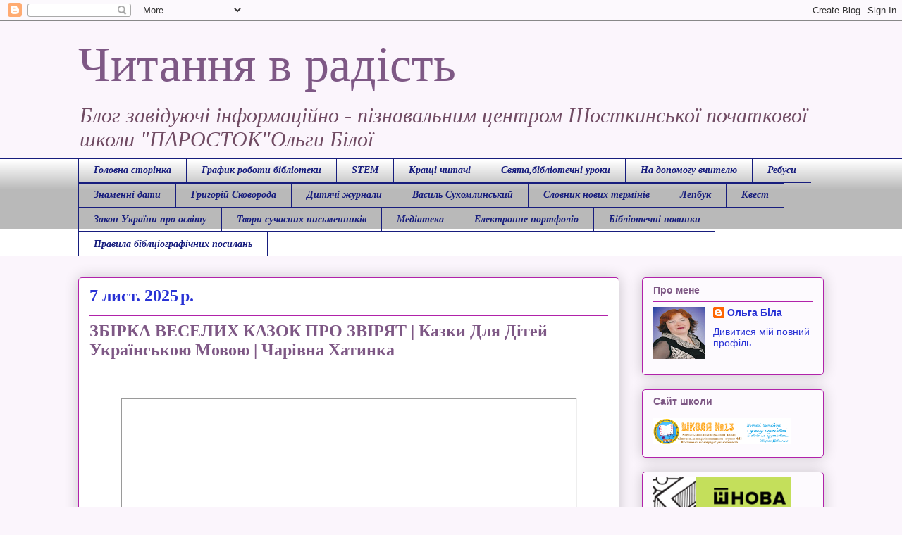

--- FILE ---
content_type: text/html; charset=UTF-8
request_url: https://olyabelaya70.blogspot.com/
body_size: 14622
content:
<!DOCTYPE html>
<html class='v2' dir='ltr' lang='uk'>
<head>
<link href='https://www.blogger.com/static/v1/widgets/335934321-css_bundle_v2.css' rel='stylesheet' type='text/css'/>
<meta content='width=1100' name='viewport'/>
<meta content='text/html; charset=UTF-8' http-equiv='Content-Type'/>
<meta content='blogger' name='generator'/>
<link href='https://olyabelaya70.blogspot.com/favicon.ico' rel='icon' type='image/x-icon'/>
<link href='http://olyabelaya70.blogspot.com/' rel='canonical'/>
<link rel="alternate" type="application/atom+xml" title="Читання в радість - Atom" href="https://olyabelaya70.blogspot.com/feeds/posts/default" />
<link rel="alternate" type="application/rss+xml" title="Читання в радість - RSS" href="https://olyabelaya70.blogspot.com/feeds/posts/default?alt=rss" />
<link rel="service.post" type="application/atom+xml" title="Читання в радість - Atom" href="https://www.blogger.com/feeds/49384579593694103/posts/default" />
<link rel="me" href="https://www.blogger.com/profile/12004781173155977002" />
<!--Can't find substitution for tag [blog.ieCssRetrofitLinks]-->
<meta content='Блог бібліотекаря Ольги Білої, Читання в радість' name='description'/>
<meta content='http://olyabelaya70.blogspot.com/' property='og:url'/>
<meta content='Читання в радість' property='og:title'/>
<meta content='Блог бібліотекаря Ольги Білої, Читання в радість' property='og:description'/>
<title>Читання в радість</title>
<style id='page-skin-1' type='text/css'><!--
/*
-----------------------------------------------
Blogger Template Style
Name:     Awesome Inc.
Designer: Tina Chen
URL:      tinachen.org
----------------------------------------------- */
/* Content
----------------------------------------------- */
body {
font: normal normal 16px Arial, Tahoma, Helvetica, FreeSans, sans-serif;
color: #7e5885;
background: #fbf5fc none repeat scroll top left;
}
html body .content-outer {
min-width: 0;
max-width: 100%;
width: 100%;
}
a:link {
text-decoration: none;
color: #2932d5;
}
a:visited {
text-decoration: none;
color: #171d7d;
}
a:hover {
text-decoration: underline;
color: #2932d5;
}
.body-fauxcolumn-outer .cap-top {
position: absolute;
z-index: 1;
height: 276px;
width: 100%;
background: transparent none repeat-x scroll top left;
_background-image: none;
}
/* Columns
----------------------------------------------- */
.content-inner {
padding: 0;
}
.header-inner .section {
margin: 0 16px;
}
.tabs-inner .section {
margin: 0 16px;
}
.main-inner {
padding-top: 30px;
}
.main-inner .column-center-inner,
.main-inner .column-left-inner,
.main-inner .column-right-inner {
padding: 0 5px;
}
*+html body .main-inner .column-center-inner {
margin-top: -30px;
}
#layout .main-inner .column-center-inner {
margin-top: 0;
}
/* Header
----------------------------------------------- */
.header-outer {
margin: 0 0 0 0;
background: rgba(0, 0, 0, 0) none repeat scroll 0 0;
}
.Header h1 {
font: normal normal 70px Georgia, Utopia, 'Palatino Linotype', Palatino, serif;
color: #7e5885;
text-shadow: 0 0 -1px #000000;
}
.Header h1 a {
color: #7e5885;
}
.Header .description {
font: italic normal 30px Georgia, Utopia, 'Palatino Linotype', Palatino, serif;
color: #704b63;
}
.header-inner .Header .titlewrapper,
.header-inner .Header .descriptionwrapper {
padding-left: 0;
padding-right: 0;
margin-bottom: 0;
}
.header-inner .Header .titlewrapper {
padding-top: 22px;
}
/* Tabs
----------------------------------------------- */
.tabs-outer {
overflow: hidden;
position: relative;
background: #ffffff url(https://resources.blogblog.com/blogblog/data/1kt/awesomeinc/tabs_gradient_light.png) repeat scroll 0 0;
}
#layout .tabs-outer {
overflow: visible;
}
.tabs-cap-top, .tabs-cap-bottom {
position: absolute;
width: 100%;
border-top: 1px solid #171d7d;
}
.tabs-cap-bottom {
bottom: 0;
}
.tabs-inner .widget li a {
display: inline-block;
margin: 0;
padding: .6em 1.5em;
font: italic bold 14px 'Times New Roman', Times, FreeSerif, serif;
color: #171d7d;
border-top: 1px solid #171d7d;
border-bottom: 1px solid #171d7d;
border-left: 1px solid #171d7d;
height: 16px;
line-height: 16px;
}
.tabs-inner .widget li:last-child a {
border-right: 1px solid #171d7d;
}
.tabs-inner .widget li.selected a, .tabs-inner .widget li a:hover {
background: #704b63 url(https://resources.blogblog.com/blogblog/data/1kt/awesomeinc/tabs_gradient_light.png) repeat-x scroll 0 -100px;
color: #ffffff;
}
/* Headings
----------------------------------------------- */
h2 {
font: normal bold 14px Arial, Tahoma, Helvetica, FreeSans, sans-serif;
color: #7e5885;
}
/* Widgets
----------------------------------------------- */
.main-inner .section {
margin: 0 27px;
padding: 0;
}
.main-inner .column-left-outer,
.main-inner .column-right-outer {
margin-top: 0;
}
#layout .main-inner .column-left-outer,
#layout .main-inner .column-right-outer {
margin-top: 0;
}
.main-inner .column-left-inner,
.main-inner .column-right-inner {
background: rgba(0, 0, 0, 0) none repeat 0 0;
-moz-box-shadow: 0 0 0 rgba(0, 0, 0, .2);
-webkit-box-shadow: 0 0 0 rgba(0, 0, 0, .2);
-goog-ms-box-shadow: 0 0 0 rgba(0, 0, 0, .2);
box-shadow: 0 0 0 rgba(0, 0, 0, .2);
-moz-border-radius: 5px;
-webkit-border-radius: 5px;
-goog-ms-border-radius: 5px;
border-radius: 5px;
}
#layout .main-inner .column-left-inner,
#layout .main-inner .column-right-inner {
margin-top: 0;
}
.sidebar .widget {
font: normal normal 14px Arial, Tahoma, Helvetica, FreeSans, sans-serif;
color: #7e5885;
}
.sidebar .widget a:link {
color: #2932d5;
}
.sidebar .widget a:visited {
color: #171d7d;
}
.sidebar .widget a:hover {
color: #2932d5;
}
.sidebar .widget h2 {
text-shadow: 0 0 -1px #000000;
}
.main-inner .widget {
background-color: #fdfafe;
border: 1px solid #b122aa;
padding: 0 15px 15px;
margin: 20px -16px;
-moz-box-shadow: 0 0 20px rgba(0, 0, 0, .2);
-webkit-box-shadow: 0 0 20px rgba(0, 0, 0, .2);
-goog-ms-box-shadow: 0 0 20px rgba(0, 0, 0, .2);
box-shadow: 0 0 20px rgba(0, 0, 0, .2);
-moz-border-radius: 5px;
-webkit-border-radius: 5px;
-goog-ms-border-radius: 5px;
border-radius: 5px;
}
.main-inner .widget h2 {
margin: 0 -0;
padding: .6em 0 .5em;
border-bottom: 1px solid rgba(0, 0, 0, 0);
}
.footer-inner .widget h2 {
padding: 0 0 .4em;
border-bottom: 1px solid rgba(0, 0, 0, 0);
}
.main-inner .widget h2 + div, .footer-inner .widget h2 + div {
border-top: 1px solid #b122aa;
padding-top: 8px;
}
.main-inner .widget .widget-content {
margin: 0 -0;
padding: 7px 0 0;
}
.main-inner .widget ul, .main-inner .widget #ArchiveList ul.flat {
margin: -8px -15px 0;
padding: 0;
list-style: none;
}
.main-inner .widget #ArchiveList {
margin: -8px 0 0;
}
.main-inner .widget ul li, .main-inner .widget #ArchiveList ul.flat li {
padding: .5em 15px;
text-indent: 0;
color: #666666;
border-top: 0 solid #b122aa;
border-bottom: 1px solid rgba(0, 0, 0, 0);
}
.main-inner .widget #ArchiveList ul li {
padding-top: .25em;
padding-bottom: .25em;
}
.main-inner .widget ul li:first-child, .main-inner .widget #ArchiveList ul.flat li:first-child {
border-top: none;
}
.main-inner .widget ul li:last-child, .main-inner .widget #ArchiveList ul.flat li:last-child {
border-bottom: none;
}
.post-body {
position: relative;
}
.main-inner .widget .post-body ul {
padding: 0 2.5em;
margin: .5em 0;
list-style: disc;
}
.main-inner .widget .post-body ul li {
padding: 0.25em 0;
margin-bottom: .25em;
color: #7e5885;
border: none;
}
.footer-inner .widget ul {
padding: 0;
list-style: none;
}
.widget .zippy {
color: #666666;
}
/* Posts
----------------------------------------------- */
body .main-inner .Blog {
padding: 0;
margin-bottom: 1em;
background-color: transparent;
border: none;
-moz-box-shadow: 0 0 0 rgba(0, 0, 0, 0);
-webkit-box-shadow: 0 0 0 rgba(0, 0, 0, 0);
-goog-ms-box-shadow: 0 0 0 rgba(0, 0, 0, 0);
box-shadow: 0 0 0 rgba(0, 0, 0, 0);
}
.main-inner .section:last-child .Blog:last-child {
padding: 0;
margin-bottom: 1em;
}
.main-inner .widget h2.date-header {
margin: 0 -15px 1px;
padding: 0 0 0 0;
font: normal bold 24px 'Times New Roman', Times, FreeSerif, serif;
color: #2932d5;
background: transparent none no-repeat scroll top left;
border-top: 0 solid #b122aa;
border-bottom: 1px solid rgba(0, 0, 0, 0);
-moz-border-radius-topleft: 0;
-moz-border-radius-topright: 0;
-webkit-border-top-left-radius: 0;
-webkit-border-top-right-radius: 0;
border-top-left-radius: 0;
border-top-right-radius: 0;
position: static;
bottom: 100%;
right: 15px;
text-shadow: 0 0 -1px #000000;
}
.main-inner .widget h2.date-header span {
font: normal bold 24px 'Times New Roman', Times, FreeSerif, serif;
display: block;
padding: .5em 15px;
border-left: 0 solid #b122aa;
border-right: 0 solid #b122aa;
}
.date-outer {
position: relative;
margin: 30px 0 20px;
padding: 0 15px;
background-color: #ffffff;
border: 1px solid #b122aa;
-moz-box-shadow: 0 0 20px rgba(0, 0, 0, .2);
-webkit-box-shadow: 0 0 20px rgba(0, 0, 0, .2);
-goog-ms-box-shadow: 0 0 20px rgba(0, 0, 0, .2);
box-shadow: 0 0 20px rgba(0, 0, 0, .2);
-moz-border-radius: 5px;
-webkit-border-radius: 5px;
-goog-ms-border-radius: 5px;
border-radius: 5px;
}
.date-outer:first-child {
margin-top: 0;
}
.date-outer:last-child {
margin-bottom: 20px;
-moz-border-radius-bottomleft: 5px;
-moz-border-radius-bottomright: 5px;
-webkit-border-bottom-left-radius: 5px;
-webkit-border-bottom-right-radius: 5px;
-goog-ms-border-bottom-left-radius: 5px;
-goog-ms-border-bottom-right-radius: 5px;
border-bottom-left-radius: 5px;
border-bottom-right-radius: 5px;
}
.date-posts {
margin: 0 -0;
padding: 0 0;
clear: both;
}
.post-outer, .inline-ad {
border-top: 1px solid #b122aa;
margin: 0 -0;
padding: 15px 0;
}
.post-outer {
padding-bottom: 10px;
}
.post-outer:first-child {
padding-top: 0;
border-top: none;
}
.post-outer:last-child, .inline-ad:last-child {
border-bottom: none;
}
.post-body {
position: relative;
}
.post-body img {
padding: 8px;
background: #ffffff;
border: 1px solid #cccccc;
-moz-box-shadow: 0 0 20px rgba(0, 0, 0, .2);
-webkit-box-shadow: 0 0 20px rgba(0, 0, 0, .2);
box-shadow: 0 0 20px rgba(0, 0, 0, .2);
-moz-border-radius: 5px;
-webkit-border-radius: 5px;
border-radius: 5px;
}
h3.post-title, h4 {
font: normal bold 24px Georgia, Utopia, 'Palatino Linotype', Palatino, serif;
color: #7e5885;
}
h3.post-title a {
font: normal bold 24px Georgia, Utopia, 'Palatino Linotype', Palatino, serif;
color: #7e5885;
}
h3.post-title a:hover {
color: #2932d5;
text-decoration: underline;
}
.post-header {
margin: 0 0 1em;
}
.post-body {
line-height: 1.4;
}
.post-outer h2 {
color: #7e5885;
}
.post-footer {
margin: 1.5em 0 0;
}
#blog-pager {
padding: 15px;
font-size: 120%;
background-color: #ffffff;
border: 1px solid #b122aa;
-moz-box-shadow: 0 0 20px rgba(0, 0, 0, .2);
-webkit-box-shadow: 0 0 20px rgba(0, 0, 0, .2);
-goog-ms-box-shadow: 0 0 20px rgba(0, 0, 0, .2);
box-shadow: 0 0 20px rgba(0, 0, 0, .2);
-moz-border-radius: 5px;
-webkit-border-radius: 5px;
-goog-ms-border-radius: 5px;
border-radius: 5px;
-moz-border-radius-topleft: 5px;
-moz-border-radius-topright: 5px;
-webkit-border-top-left-radius: 5px;
-webkit-border-top-right-radius: 5px;
-goog-ms-border-top-left-radius: 5px;
-goog-ms-border-top-right-radius: 5px;
border-top-left-radius: 5px;
border-top-right-radius-topright: 5px;
margin-top: 1em;
}
.blog-feeds, .post-feeds {
margin: 1em 0;
text-align: center;
color: #7e5885;
}
.blog-feeds a, .post-feeds a {
color: #2932d5;
}
.blog-feeds a:visited, .post-feeds a:visited {
color: #171d7d;
}
.blog-feeds a:hover, .post-feeds a:hover {
color: #2932d5;
}
.post-outer .comments {
margin-top: 2em;
}
/* Comments
----------------------------------------------- */
.comments .comments-content .icon.blog-author {
background-repeat: no-repeat;
background-image: url([data-uri]);
}
.comments .comments-content .loadmore a {
border-top: 1px solid #171d7d;
border-bottom: 1px solid #171d7d;
}
.comments .continue {
border-top: 2px solid #171d7d;
}
/* Footer
----------------------------------------------- */
.footer-outer {
margin: -20px 0 -1px;
padding: 20px 0 0;
color: #7e5885;
overflow: hidden;
}
.footer-fauxborder-left {
border-top: 1px solid #b122aa;
background: #fdfafe none repeat scroll 0 0;
-moz-box-shadow: 0 0 20px rgba(0, 0, 0, .2);
-webkit-box-shadow: 0 0 20px rgba(0, 0, 0, .2);
-goog-ms-box-shadow: 0 0 20px rgba(0, 0, 0, .2);
box-shadow: 0 0 20px rgba(0, 0, 0, .2);
margin: 0 -20px;
}
/* Mobile
----------------------------------------------- */
body.mobile {
background-size: auto;
}
.mobile .body-fauxcolumn-outer {
background: transparent none repeat scroll top left;
}
*+html body.mobile .main-inner .column-center-inner {
margin-top: 0;
}
.mobile .main-inner .widget {
padding: 0 0 15px;
}
.mobile .main-inner .widget h2 + div,
.mobile .footer-inner .widget h2 + div {
border-top: none;
padding-top: 0;
}
.mobile .footer-inner .widget h2 {
padding: 0.5em 0;
border-bottom: none;
}
.mobile .main-inner .widget .widget-content {
margin: 0;
padding: 7px 0 0;
}
.mobile .main-inner .widget ul,
.mobile .main-inner .widget #ArchiveList ul.flat {
margin: 0 -15px 0;
}
.mobile .main-inner .widget h2.date-header {
right: 0;
}
.mobile .date-header span {
padding: 0.4em 0;
}
.mobile .date-outer:first-child {
margin-bottom: 0;
border: 1px solid #b122aa;
-moz-border-radius-topleft: 5px;
-moz-border-radius-topright: 5px;
-webkit-border-top-left-radius: 5px;
-webkit-border-top-right-radius: 5px;
-goog-ms-border-top-left-radius: 5px;
-goog-ms-border-top-right-radius: 5px;
border-top-left-radius: 5px;
border-top-right-radius: 5px;
}
.mobile .date-outer {
border-color: #b122aa;
border-width: 0 1px 1px;
}
.mobile .date-outer:last-child {
margin-bottom: 0;
}
.mobile .main-inner {
padding: 0;
}
.mobile .header-inner .section {
margin: 0;
}
.mobile .post-outer, .mobile .inline-ad {
padding: 5px 0;
}
.mobile .tabs-inner .section {
margin: 0 10px;
}
.mobile .main-inner .widget h2 {
margin: 0;
padding: 0;
}
.mobile .main-inner .widget h2.date-header span {
padding: 0;
}
.mobile .main-inner .widget .widget-content {
margin: 0;
padding: 7px 0 0;
}
.mobile #blog-pager {
border: 1px solid transparent;
background: #fdfafe none repeat scroll 0 0;
}
.mobile .main-inner .column-left-inner,
.mobile .main-inner .column-right-inner {
background: rgba(0, 0, 0, 0) none repeat 0 0;
-moz-box-shadow: none;
-webkit-box-shadow: none;
-goog-ms-box-shadow: none;
box-shadow: none;
}
.mobile .date-posts {
margin: 0;
padding: 0;
}
.mobile .footer-fauxborder-left {
margin: 0;
border-top: inherit;
}
.mobile .main-inner .section:last-child .Blog:last-child {
margin-bottom: 0;
}
.mobile-index-contents {
color: #7e5885;
}
.mobile .mobile-link-button {
background: #2932d5 url(https://resources.blogblog.com/blogblog/data/1kt/awesomeinc/tabs_gradient_light.png) repeat scroll 0 0;
}
.mobile-link-button a:link, .mobile-link-button a:visited {
color: #ffffff;
}
.mobile .tabs-inner .PageList .widget-content {
background: transparent;
border-top: 1px solid;
border-color: #171d7d;
color: #171d7d;
}
.mobile .tabs-inner .PageList .widget-content .pagelist-arrow {
border-left: 1px solid #171d7d;
}

--></style>
<style id='template-skin-1' type='text/css'><!--
body {
min-width: 1090px;
}
.content-outer, .content-fauxcolumn-outer, .region-inner {
min-width: 1090px;
max-width: 1090px;
_width: 1090px;
}
.main-inner .columns {
padding-left: 0px;
padding-right: 290px;
}
.main-inner .fauxcolumn-center-outer {
left: 0px;
right: 290px;
/* IE6 does not respect left and right together */
_width: expression(this.parentNode.offsetWidth -
parseInt("0px") -
parseInt("290px") + 'px');
}
.main-inner .fauxcolumn-left-outer {
width: 0px;
}
.main-inner .fauxcolumn-right-outer {
width: 290px;
}
.main-inner .column-left-outer {
width: 0px;
right: 100%;
margin-left: -0px;
}
.main-inner .column-right-outer {
width: 290px;
margin-right: -290px;
}
#layout {
min-width: 0;
}
#layout .content-outer {
min-width: 0;
width: 800px;
}
#layout .region-inner {
min-width: 0;
width: auto;
}
body#layout div.add_widget {
padding: 8px;
}
body#layout div.add_widget a {
margin-left: 32px;
}
--></style>
<link href='https://www.blogger.com/dyn-css/authorization.css?targetBlogID=49384579593694103&amp;zx=11610ff0-cdde-4be4-8085-1b4687173391' media='none' onload='if(media!=&#39;all&#39;)media=&#39;all&#39;' rel='stylesheet'/><noscript><link href='https://www.blogger.com/dyn-css/authorization.css?targetBlogID=49384579593694103&amp;zx=11610ff0-cdde-4be4-8085-1b4687173391' rel='stylesheet'/></noscript>
<meta name='google-adsense-platform-account' content='ca-host-pub-1556223355139109'/>
<meta name='google-adsense-platform-domain' content='blogspot.com'/>

</head>
<body class='loading variant-renewable'>
<div class='navbar section' id='navbar' name='Панель навігації'><div class='widget Navbar' data-version='1' id='Navbar1'><script type="text/javascript">
    function setAttributeOnload(object, attribute, val) {
      if(window.addEventListener) {
        window.addEventListener('load',
          function(){ object[attribute] = val; }, false);
      } else {
        window.attachEvent('onload', function(){ object[attribute] = val; });
      }
    }
  </script>
<div id="navbar-iframe-container"></div>
<script type="text/javascript" src="https://apis.google.com/js/platform.js"></script>
<script type="text/javascript">
      gapi.load("gapi.iframes:gapi.iframes.style.bubble", function() {
        if (gapi.iframes && gapi.iframes.getContext) {
          gapi.iframes.getContext().openChild({
              url: 'https://www.blogger.com/navbar/49384579593694103?origin\x3dhttps://olyabelaya70.blogspot.com',
              where: document.getElementById("navbar-iframe-container"),
              id: "navbar-iframe"
          });
        }
      });
    </script><script type="text/javascript">
(function() {
var script = document.createElement('script');
script.type = 'text/javascript';
script.src = '//pagead2.googlesyndication.com/pagead/js/google_top_exp.js';
var head = document.getElementsByTagName('head')[0];
if (head) {
head.appendChild(script);
}})();
</script>
</div></div>
<div itemscope='itemscope' itemtype='http://schema.org/Blog' style='display: none;'>
<meta content='Читання в радість' itemprop='name'/>
<meta content='Блог бібліотекаря Ольги Білої, Читання в радість' itemprop='description'/>
</div>
<div class='body-fauxcolumns'>
<div class='fauxcolumn-outer body-fauxcolumn-outer'>
<div class='cap-top'>
<div class='cap-left'></div>
<div class='cap-right'></div>
</div>
<div class='fauxborder-left'>
<div class='fauxborder-right'></div>
<div class='fauxcolumn-inner'>
</div>
</div>
<div class='cap-bottom'>
<div class='cap-left'></div>
<div class='cap-right'></div>
</div>
</div>
</div>
<div class='content'>
<div class='content-fauxcolumns'>
<div class='fauxcolumn-outer content-fauxcolumn-outer'>
<div class='cap-top'>
<div class='cap-left'></div>
<div class='cap-right'></div>
</div>
<div class='fauxborder-left'>
<div class='fauxborder-right'></div>
<div class='fauxcolumn-inner'>
</div>
</div>
<div class='cap-bottom'>
<div class='cap-left'></div>
<div class='cap-right'></div>
</div>
</div>
</div>
<div class='content-outer'>
<div class='content-cap-top cap-top'>
<div class='cap-left'></div>
<div class='cap-right'></div>
</div>
<div class='fauxborder-left content-fauxborder-left'>
<div class='fauxborder-right content-fauxborder-right'></div>
<div class='content-inner'>
<header>
<div class='header-outer'>
<div class='header-cap-top cap-top'>
<div class='cap-left'></div>
<div class='cap-right'></div>
</div>
<div class='fauxborder-left header-fauxborder-left'>
<div class='fauxborder-right header-fauxborder-right'></div>
<div class='region-inner header-inner'>
<div class='header section' id='header' name='Заголовок'><div class='widget Header' data-version='1' id='Header1'>
<div id='header-inner'>
<div class='titlewrapper'>
<h1 class='title'>
Читання в радість
</h1>
</div>
<div class='descriptionwrapper'>
<p class='description'><span>Блог завідуючі інформаційно - пізнавальним центром Шосткинської початкової школи "ПАРОСТОК"Ольги Білої</span></p>
</div>
</div>
</div></div>
</div>
</div>
<div class='header-cap-bottom cap-bottom'>
<div class='cap-left'></div>
<div class='cap-right'></div>
</div>
</div>
</header>
<div class='tabs-outer'>
<div class='tabs-cap-top cap-top'>
<div class='cap-left'></div>
<div class='cap-right'></div>
</div>
<div class='fauxborder-left tabs-fauxborder-left'>
<div class='fauxborder-right tabs-fauxborder-right'></div>
<div class='region-inner tabs-inner'>
<div class='tabs section' id='crosscol' name='Усі стовпці'><div class='widget PageList' data-version='1' id='PageList2'>
<h2>Закон України про освіту</h2>
<div class='widget-content'>
<ul>
<li>
<a href='https://olyabelaya70.blogspot.com/'>Головна сторінка</a>
</li>
<li>
<a href='http://olyabelaya70.blogspot.com/p/blog-page_39.html'>График роботи бібліотеки</a>
</li>
<li>
<a href='https://olyabelaya70.blogspot.com/p/blog-page_24.html'>STEM</a>
</li>
<li>
<a href='http://olyabelaya70.blogspot.com/p/blog-page_3.html'>Кращі читачі</a>
</li>
<li>
<a href='http://olyabelaya70.blogspot.com/p/blog-page_31.html'>Свята,бібліотечні уроки</a>
</li>
<li>
<a href='http://olyabelaya70.blogspot.com/p/blog-page_21.html'>На допомогу вчителю</a>
</li>
<li>
<a href='http://olyabelaya70.blogspot.com/p/blog-page_72.html'>Ребуси</a>
</li>
<li>
<a href='https://olyabelaya70.blogspot.com/p/blog-page_20.html'>Знаменні дати</a>
</li>
<li>
<a href='https://olyabelaya70.blogspot.com/p/blog-page_14.html'>Григорій Сковорода</a>
</li>
<li>
<a href='https://olyabelaya70.blogspot.com/p/blog-page_89.html'>Дитячі журнали</a>
</li>
<li>
<a href='https://olyabelaya70.blogspot.com/p/blog-page_1.html'> Василь Сухомлинський</a>
</li>
<li>
<a href='https://olyabelaya70.blogspot.com/p/blog-page_2.html'>Словник нових термінів</a>
</li>
<li>
<a href='https://olyabelaya70.blogspot.com/p/blog-page_99.html'>Лепбук</a>
</li>
<li>
<a href='https://olyabelaya70.blogspot.com/p/blog-page_6.html'>Квест</a>
</li>
<li>
<a href='https://olyabelaya70.blogspot.com/p/blog-page_70.html'>Закон України про освіту</a>
</li>
<li>
<a href='https://olyabelaya70.blogspot.com/p/blog-page_10.html'>Твори сучасних письменників</a>
</li>
<li>
<a href='https://olyabelaya70.blogspot.com/p/blog-page_86.html'>Медіатека</a>
</li>
<li>
<a href='https://sites.google.com/view/olgabila/%D0%B4%D0%BE%D0%BC%D0%B0%D1%88%D0%BD%D1%8F-%D1%81%D1%82%D0%BE%D1%80%D1%96%D0%BD%D0%BA%D0%B0'>Електронне портфоліо</a>
</li>
<li>
<a href='http://olyabelaya70.blogspot.com/p/blog-page_15.html'>Бібліотечні новинки</a>
</li>
<li>
<a href='https://www.narodnaosvita.kiev.ua/?page_id=109'>Правила біблціографічних посилань</a>
</li>
</ul>
<div class='clear'></div>
</div>
</div></div>
<div class='tabs no-items section' id='crosscol-overflow' name='Cross-Column 2'></div>
</div>
</div>
<div class='tabs-cap-bottom cap-bottom'>
<div class='cap-left'></div>
<div class='cap-right'></div>
</div>
</div>
<div class='main-outer'>
<div class='main-cap-top cap-top'>
<div class='cap-left'></div>
<div class='cap-right'></div>
</div>
<div class='fauxborder-left main-fauxborder-left'>
<div class='fauxborder-right main-fauxborder-right'></div>
<div class='region-inner main-inner'>
<div class='columns fauxcolumns'>
<div class='fauxcolumn-outer fauxcolumn-center-outer'>
<div class='cap-top'>
<div class='cap-left'></div>
<div class='cap-right'></div>
</div>
<div class='fauxborder-left'>
<div class='fauxborder-right'></div>
<div class='fauxcolumn-inner'>
</div>
</div>
<div class='cap-bottom'>
<div class='cap-left'></div>
<div class='cap-right'></div>
</div>
</div>
<div class='fauxcolumn-outer fauxcolumn-left-outer'>
<div class='cap-top'>
<div class='cap-left'></div>
<div class='cap-right'></div>
</div>
<div class='fauxborder-left'>
<div class='fauxborder-right'></div>
<div class='fauxcolumn-inner'>
</div>
</div>
<div class='cap-bottom'>
<div class='cap-left'></div>
<div class='cap-right'></div>
</div>
</div>
<div class='fauxcolumn-outer fauxcolumn-right-outer'>
<div class='cap-top'>
<div class='cap-left'></div>
<div class='cap-right'></div>
</div>
<div class='fauxborder-left'>
<div class='fauxborder-right'></div>
<div class='fauxcolumn-inner'>
</div>
</div>
<div class='cap-bottom'>
<div class='cap-left'></div>
<div class='cap-right'></div>
</div>
</div>
<!-- corrects IE6 width calculation -->
<div class='columns-inner'>
<div class='column-center-outer'>
<div class='column-center-inner'>
<div class='main section' id='main' name='Основний'><div class='widget Blog' data-version='1' id='Blog1'>
<div class='blog-posts hfeed'>

          <div class="date-outer">
        
<h2 class='date-header'><span>7 лист. 2025&#8239;р.</span></h2>

          <div class="date-posts">
        
<div class='post-outer'>
<div class='post hentry uncustomized-post-template' itemprop='blogPost' itemscope='itemscope' itemtype='http://schema.org/BlogPosting'>
<meta content='https://i.ytimg.com/vi/Z5qcP1w0a0k/hqdefault.jpg' itemprop='image_url'/>
<meta content='49384579593694103' itemprop='blogId'/>
<meta content='8179574517680922714' itemprop='postId'/>
<a name='8179574517680922714'></a>
<h3 class='post-title entry-title' itemprop='name'>
<a href='https://olyabelaya70.blogspot.com/2025/11/blog-post_7.html'>ЗБІРКА ВЕСЕЛИХ КАЗОК ПРО ЗВІРЯТ | Казки Для Дітей Українською Мовою | Чарівна Хатинка</a>
</h3>
<div class='post-header'>
<div class='post-header-line-1'></div>
</div>
<div class='post-body entry-content' id='post-body-8179574517680922714' itemprop='articleBody'>
<p>&nbsp;</p><div class="separator" style="clear: both; text-align: center;"><iframe allowfullscreen="" class="BLOG_video_class" height="536" src="https://www.youtube.com/embed/Z5qcP1w0a0k" width="644" youtube-src-id="Z5qcP1w0a0k"></iframe></div><br /><p></p>
<div style='clear: both;'></div>
</div>
<div class='post-footer'>
<div class='post-footer-line post-footer-line-1'>
<span class='post-author vcard'>
Posted by
<span class='fn' itemprop='author' itemscope='itemscope' itemtype='http://schema.org/Person'>
<meta content='https://www.blogger.com/profile/12004781173155977002' itemprop='url'/>
<a class='g-profile' href='https://www.blogger.com/profile/12004781173155977002' rel='author' title='author profile'>
<span itemprop='name'>Ольга Біла</span>
</a>
</span>
</span>
<span class='post-timestamp'>
at
<meta content='http://olyabelaya70.blogspot.com/2025/11/blog-post_7.html' itemprop='url'/>
<a class='timestamp-link' href='https://olyabelaya70.blogspot.com/2025/11/blog-post_7.html' rel='bookmark' title='permanent link'><abbr class='published' itemprop='datePublished' title='2025-11-07T10:15:00+02:00'>10:15</abbr></a>
</span>
<span class='post-comment-link'>
<a class='comment-link' href='https://olyabelaya70.blogspot.com/2025/11/blog-post_7.html#comment-form' onclick=''>
Немає коментарів:
  </a>
</span>
<span class='post-icons'>
</span>
<div class='post-share-buttons goog-inline-block'>
<a class='goog-inline-block share-button sb-email' href='https://www.blogger.com/share-post.g?blogID=49384579593694103&postID=8179574517680922714&target=email' target='_blank' title='Надіслати електронною поштою'><span class='share-button-link-text'>Надіслати електронною поштою</span></a><a class='goog-inline-block share-button sb-blog' href='https://www.blogger.com/share-post.g?blogID=49384579593694103&postID=8179574517680922714&target=blog' onclick='window.open(this.href, "_blank", "height=270,width=475"); return false;' target='_blank' title='Опублікувати в блозі'><span class='share-button-link-text'>Опублікувати в блозі</span></a><a class='goog-inline-block share-button sb-twitter' href='https://www.blogger.com/share-post.g?blogID=49384579593694103&postID=8179574517680922714&target=twitter' target='_blank' title='Поділитися в X'><span class='share-button-link-text'>Поділитися в X</span></a><a class='goog-inline-block share-button sb-facebook' href='https://www.blogger.com/share-post.g?blogID=49384579593694103&postID=8179574517680922714&target=facebook' onclick='window.open(this.href, "_blank", "height=430,width=640"); return false;' target='_blank' title='Опублікувати у Facebook'><span class='share-button-link-text'>Опублікувати у Facebook</span></a><a class='goog-inline-block share-button sb-pinterest' href='https://www.blogger.com/share-post.g?blogID=49384579593694103&postID=8179574517680922714&target=pinterest' target='_blank' title='Поділитися в Pinterest'><span class='share-button-link-text'>Поділитися в Pinterest</span></a>
</div>
</div>
<div class='post-footer-line post-footer-line-2'>
<span class='post-labels'>
</span>
</div>
<div class='post-footer-line post-footer-line-3'>
<span class='post-location'>
</span>
</div>
</div>
</div>
</div>

          </div></div>
        

          <div class="date-outer">
        
<h2 class='date-header'><span>5 лист. 2025&#8239;р.</span></h2>

          <div class="date-posts">
        
<div class='post-outer'>
<div class='post hentry uncustomized-post-template' itemprop='blogPost' itemscope='itemscope' itemtype='http://schema.org/BlogPosting'>
<meta content='https://i.ytimg.com/vi/PyxM3f1CPEE/hqdefault.jpg' itemprop='image_url'/>
<meta content='49384579593694103' itemprop='blogId'/>
<meta content='6930737656493350221' itemprop='postId'/>
<a name='6930737656493350221'></a>
<h3 class='post-title entry-title' itemprop='name'>
<a href='https://olyabelaya70.blogspot.com/2025/11/blog-post.html'>ЗБІРКА ПІЗНАВАЛЬНИХ КАЗОК | Казки Українською Мовою | Чарівна Хатинка - казки для дітей</a>
</h3>
<div class='post-header'>
<div class='post-header-line-1'></div>
</div>
<div class='post-body entry-content' id='post-body-6930737656493350221' itemprop='articleBody'>
<p>&nbsp;</p><div class="separator" style="clear: both; text-align: center;"><iframe allowfullscreen="" class="BLOG_video_class" height="546" src="https://www.youtube.com/embed/PyxM3f1CPEE" width="658" youtube-src-id="PyxM3f1CPEE"></iframe></div><br /><p></p>
<div style='clear: both;'></div>
</div>
<div class='post-footer'>
<div class='post-footer-line post-footer-line-1'>
<span class='post-author vcard'>
Posted by
<span class='fn' itemprop='author' itemscope='itemscope' itemtype='http://schema.org/Person'>
<meta content='https://www.blogger.com/profile/12004781173155977002' itemprop='url'/>
<a class='g-profile' href='https://www.blogger.com/profile/12004781173155977002' rel='author' title='author profile'>
<span itemprop='name'>Ольга Біла</span>
</a>
</span>
</span>
<span class='post-timestamp'>
at
<meta content='http://olyabelaya70.blogspot.com/2025/11/blog-post.html' itemprop='url'/>
<a class='timestamp-link' href='https://olyabelaya70.blogspot.com/2025/11/blog-post.html' rel='bookmark' title='permanent link'><abbr class='published' itemprop='datePublished' title='2025-11-05T13:34:00+02:00'>13:34</abbr></a>
</span>
<span class='post-comment-link'>
<a class='comment-link' href='https://olyabelaya70.blogspot.com/2025/11/blog-post.html#comment-form' onclick=''>
Немає коментарів:
  </a>
</span>
<span class='post-icons'>
</span>
<div class='post-share-buttons goog-inline-block'>
<a class='goog-inline-block share-button sb-email' href='https://www.blogger.com/share-post.g?blogID=49384579593694103&postID=6930737656493350221&target=email' target='_blank' title='Надіслати електронною поштою'><span class='share-button-link-text'>Надіслати електронною поштою</span></a><a class='goog-inline-block share-button sb-blog' href='https://www.blogger.com/share-post.g?blogID=49384579593694103&postID=6930737656493350221&target=blog' onclick='window.open(this.href, "_blank", "height=270,width=475"); return false;' target='_blank' title='Опублікувати в блозі'><span class='share-button-link-text'>Опублікувати в блозі</span></a><a class='goog-inline-block share-button sb-twitter' href='https://www.blogger.com/share-post.g?blogID=49384579593694103&postID=6930737656493350221&target=twitter' target='_blank' title='Поділитися в X'><span class='share-button-link-text'>Поділитися в X</span></a><a class='goog-inline-block share-button sb-facebook' href='https://www.blogger.com/share-post.g?blogID=49384579593694103&postID=6930737656493350221&target=facebook' onclick='window.open(this.href, "_blank", "height=430,width=640"); return false;' target='_blank' title='Опублікувати у Facebook'><span class='share-button-link-text'>Опублікувати у Facebook</span></a><a class='goog-inline-block share-button sb-pinterest' href='https://www.blogger.com/share-post.g?blogID=49384579593694103&postID=6930737656493350221&target=pinterest' target='_blank' title='Поділитися в Pinterest'><span class='share-button-link-text'>Поділитися в Pinterest</span></a>
</div>
</div>
<div class='post-footer-line post-footer-line-2'>
<span class='post-labels'>
</span>
</div>
<div class='post-footer-line post-footer-line-3'>
<span class='post-location'>
</span>
</div>
</div>
</div>
</div>

          </div></div>
        

          <div class="date-outer">
        
<h2 class='date-header'><span>1 жовт. 2025&#8239;р.</span></h2>

          <div class="date-posts">
        
<div class='post-outer'>
<div class='post hentry uncustomized-post-template' itemprop='blogPost' itemscope='itemscope' itemtype='http://schema.org/BlogPosting'>
<meta content='https://i.ytimg.com/vi/qpdqy19dfrg/hqdefault.jpg' itemprop='image_url'/>
<meta content='49384579593694103' itemprop='blogId'/>
<meta content='7711005628678692424' itemprop='postId'/>
<a name='7711005628678692424'></a>
<h3 class='post-title entry-title' itemprop='name'>
<a href='https://olyabelaya70.blogspot.com/2025/10/1-2025_1.html'>НЕЗЛАМНІ! День захисників і захисниць України-1 жовтня 2025 р.</a>
</h3>
<div class='post-header'>
<div class='post-header-line-1'></div>
</div>
<div class='post-body entry-content' id='post-body-7711005628678692424' itemprop='articleBody'>
<p>&nbsp;</p><div class="separator" style="clear: both; text-align: center;"><iframe allowfullscreen="" class="BLOG_video_class" height="543" src="https://www.youtube.com/embed/qpdqy19dfrg" width="653" youtube-src-id="qpdqy19dfrg"></iframe></div><br /><p></p>
<div style='clear: both;'></div>
</div>
<div class='post-footer'>
<div class='post-footer-line post-footer-line-1'>
<span class='post-author vcard'>
Posted by
<span class='fn' itemprop='author' itemscope='itemscope' itemtype='http://schema.org/Person'>
<meta content='https://www.blogger.com/profile/12004781173155977002' itemprop='url'/>
<a class='g-profile' href='https://www.blogger.com/profile/12004781173155977002' rel='author' title='author profile'>
<span itemprop='name'>Ольга Біла</span>
</a>
</span>
</span>
<span class='post-timestamp'>
at
<meta content='http://olyabelaya70.blogspot.com/2025/10/1-2025_1.html' itemprop='url'/>
<a class='timestamp-link' href='https://olyabelaya70.blogspot.com/2025/10/1-2025_1.html' rel='bookmark' title='permanent link'><abbr class='published' itemprop='datePublished' title='2025-10-01T11:16:00+03:00'>11:16</abbr></a>
</span>
<span class='post-comment-link'>
<a class='comment-link' href='https://olyabelaya70.blogspot.com/2025/10/1-2025_1.html#comment-form' onclick=''>
Немає коментарів:
  </a>
</span>
<span class='post-icons'>
</span>
<div class='post-share-buttons goog-inline-block'>
<a class='goog-inline-block share-button sb-email' href='https://www.blogger.com/share-post.g?blogID=49384579593694103&postID=7711005628678692424&target=email' target='_blank' title='Надіслати електронною поштою'><span class='share-button-link-text'>Надіслати електронною поштою</span></a><a class='goog-inline-block share-button sb-blog' href='https://www.blogger.com/share-post.g?blogID=49384579593694103&postID=7711005628678692424&target=blog' onclick='window.open(this.href, "_blank", "height=270,width=475"); return false;' target='_blank' title='Опублікувати в блозі'><span class='share-button-link-text'>Опублікувати в блозі</span></a><a class='goog-inline-block share-button sb-twitter' href='https://www.blogger.com/share-post.g?blogID=49384579593694103&postID=7711005628678692424&target=twitter' target='_blank' title='Поділитися в X'><span class='share-button-link-text'>Поділитися в X</span></a><a class='goog-inline-block share-button sb-facebook' href='https://www.blogger.com/share-post.g?blogID=49384579593694103&postID=7711005628678692424&target=facebook' onclick='window.open(this.href, "_blank", "height=430,width=640"); return false;' target='_blank' title='Опублікувати у Facebook'><span class='share-button-link-text'>Опублікувати у Facebook</span></a><a class='goog-inline-block share-button sb-pinterest' href='https://www.blogger.com/share-post.g?blogID=49384579593694103&postID=7711005628678692424&target=pinterest' target='_blank' title='Поділитися в Pinterest'><span class='share-button-link-text'>Поділитися в Pinterest</span></a>
</div>
</div>
<div class='post-footer-line post-footer-line-2'>
<span class='post-labels'>
</span>
</div>
<div class='post-footer-line post-footer-line-3'>
<span class='post-location'>
</span>
</div>
</div>
</div>
</div>
<div class='post-outer'>
<div class='post hentry uncustomized-post-template' itemprop='blogPost' itemscope='itemscope' itemtype='http://schema.org/BlogPosting'>
<meta content='https://i.ytimg.com/vi/lOZ1AoWVhro/hqdefault.jpg' itemprop='image_url'/>
<meta content='49384579593694103' itemprop='blogId'/>
<meta content='4314292536045648145' itemprop='postId'/>
<a name='4314292536045648145'></a>
<h3 class='post-title entry-title' itemprop='name'>
<a href='https://olyabelaya70.blogspot.com/2025/10/1-2025.html'> 1 жовтня - 2025р. День захисників та захисниць України , День українського козацтва</a>
</h3>
<div class='post-header'>
<div class='post-header-line-1'></div>
</div>
<div class='post-body entry-content' id='post-body-4314292536045648145' itemprop='articleBody'>
<p>&nbsp;</p><div class="separator" style="clear: both; text-align: center;"><iframe allowfullscreen="" class="BLOG_video_class" height="544" src="https://www.youtube.com/embed/lOZ1AoWVhro" width="654" youtube-src-id="lOZ1AoWVhro"></iframe></div><br /><p></p>
<div style='clear: both;'></div>
</div>
<div class='post-footer'>
<div class='post-footer-line post-footer-line-1'>
<span class='post-author vcard'>
Posted by
<span class='fn' itemprop='author' itemscope='itemscope' itemtype='http://schema.org/Person'>
<meta content='https://www.blogger.com/profile/12004781173155977002' itemprop='url'/>
<a class='g-profile' href='https://www.blogger.com/profile/12004781173155977002' rel='author' title='author profile'>
<span itemprop='name'>Ольга Біла</span>
</a>
</span>
</span>
<span class='post-timestamp'>
at
<meta content='http://olyabelaya70.blogspot.com/2025/10/1-2025.html' itemprop='url'/>
<a class='timestamp-link' href='https://olyabelaya70.blogspot.com/2025/10/1-2025.html' rel='bookmark' title='permanent link'><abbr class='published' itemprop='datePublished' title='2025-10-01T11:13:00+03:00'>11:13</abbr></a>
</span>
<span class='post-comment-link'>
<a class='comment-link' href='https://olyabelaya70.blogspot.com/2025/10/1-2025.html#comment-form' onclick=''>
Немає коментарів:
  </a>
</span>
<span class='post-icons'>
</span>
<div class='post-share-buttons goog-inline-block'>
<a class='goog-inline-block share-button sb-email' href='https://www.blogger.com/share-post.g?blogID=49384579593694103&postID=4314292536045648145&target=email' target='_blank' title='Надіслати електронною поштою'><span class='share-button-link-text'>Надіслати електронною поштою</span></a><a class='goog-inline-block share-button sb-blog' href='https://www.blogger.com/share-post.g?blogID=49384579593694103&postID=4314292536045648145&target=blog' onclick='window.open(this.href, "_blank", "height=270,width=475"); return false;' target='_blank' title='Опублікувати в блозі'><span class='share-button-link-text'>Опублікувати в блозі</span></a><a class='goog-inline-block share-button sb-twitter' href='https://www.blogger.com/share-post.g?blogID=49384579593694103&postID=4314292536045648145&target=twitter' target='_blank' title='Поділитися в X'><span class='share-button-link-text'>Поділитися в X</span></a><a class='goog-inline-block share-button sb-facebook' href='https://www.blogger.com/share-post.g?blogID=49384579593694103&postID=4314292536045648145&target=facebook' onclick='window.open(this.href, "_blank", "height=430,width=640"); return false;' target='_blank' title='Опублікувати у Facebook'><span class='share-button-link-text'>Опублікувати у Facebook</span></a><a class='goog-inline-block share-button sb-pinterest' href='https://www.blogger.com/share-post.g?blogID=49384579593694103&postID=4314292536045648145&target=pinterest' target='_blank' title='Поділитися в Pinterest'><span class='share-button-link-text'>Поділитися в Pinterest</span></a>
</div>
</div>
<div class='post-footer-line post-footer-line-2'>
<span class='post-labels'>
</span>
</div>
<div class='post-footer-line post-footer-line-3'>
<span class='post-location'>
</span>
</div>
</div>
</div>
</div>
<div class='post-outer'>
<div class='post hentry uncustomized-post-template' itemprop='blogPost' itemscope='itemscope' itemtype='http://schema.org/BlogPosting'>
<meta content='https://i.ytimg.com/vi/0Ux_DY_0POI/hqdefault.jpg' itemprop='image_url'/>
<meta content='49384579593694103' itemprop='blogId'/>
<meta content='9154620277283193143' itemprop='postId'/>
<a name='9154620277283193143'></a>
<h3 class='post-title entry-title' itemprop='name'>
<a href='https://olyabelaya70.blogspot.com/2025/10/blog-post.html'> Дітям про День захисників та захисниць України.</a>
</h3>
<div class='post-header'>
<div class='post-header-line-1'></div>
</div>
<div class='post-body entry-content' id='post-body-9154620277283193143' itemprop='articleBody'>
<div class="separator" style="clear: both; text-align: center;"><iframe allowfullscreen="" class="BLOG_video_class" height="543" src="https://www.youtube.com/embed/0Ux_DY_0POI" width="653" youtube-src-id="0Ux_DY_0POI"></iframe></div><br />
<div style='clear: both;'></div>
</div>
<div class='post-footer'>
<div class='post-footer-line post-footer-line-1'>
<span class='post-author vcard'>
Posted by
<span class='fn' itemprop='author' itemscope='itemscope' itemtype='http://schema.org/Person'>
<meta content='https://www.blogger.com/profile/12004781173155977002' itemprop='url'/>
<a class='g-profile' href='https://www.blogger.com/profile/12004781173155977002' rel='author' title='author profile'>
<span itemprop='name'>Ольга Біла</span>
</a>
</span>
</span>
<span class='post-timestamp'>
at
<meta content='http://olyabelaya70.blogspot.com/2025/10/blog-post.html' itemprop='url'/>
<a class='timestamp-link' href='https://olyabelaya70.blogspot.com/2025/10/blog-post.html' rel='bookmark' title='permanent link'><abbr class='published' itemprop='datePublished' title='2025-10-01T11:08:00+03:00'>11:08</abbr></a>
</span>
<span class='post-comment-link'>
<a class='comment-link' href='https://olyabelaya70.blogspot.com/2025/10/blog-post.html#comment-form' onclick=''>
Немає коментарів:
  </a>
</span>
<span class='post-icons'>
</span>
<div class='post-share-buttons goog-inline-block'>
<a class='goog-inline-block share-button sb-email' href='https://www.blogger.com/share-post.g?blogID=49384579593694103&postID=9154620277283193143&target=email' target='_blank' title='Надіслати електронною поштою'><span class='share-button-link-text'>Надіслати електронною поштою</span></a><a class='goog-inline-block share-button sb-blog' href='https://www.blogger.com/share-post.g?blogID=49384579593694103&postID=9154620277283193143&target=blog' onclick='window.open(this.href, "_blank", "height=270,width=475"); return false;' target='_blank' title='Опублікувати в блозі'><span class='share-button-link-text'>Опублікувати в блозі</span></a><a class='goog-inline-block share-button sb-twitter' href='https://www.blogger.com/share-post.g?blogID=49384579593694103&postID=9154620277283193143&target=twitter' target='_blank' title='Поділитися в X'><span class='share-button-link-text'>Поділитися в X</span></a><a class='goog-inline-block share-button sb-facebook' href='https://www.blogger.com/share-post.g?blogID=49384579593694103&postID=9154620277283193143&target=facebook' onclick='window.open(this.href, "_blank", "height=430,width=640"); return false;' target='_blank' title='Опублікувати у Facebook'><span class='share-button-link-text'>Опублікувати у Facebook</span></a><a class='goog-inline-block share-button sb-pinterest' href='https://www.blogger.com/share-post.g?blogID=49384579593694103&postID=9154620277283193143&target=pinterest' target='_blank' title='Поділитися в Pinterest'><span class='share-button-link-text'>Поділитися в Pinterest</span></a>
</div>
</div>
<div class='post-footer-line post-footer-line-2'>
<span class='post-labels'>
</span>
</div>
<div class='post-footer-line post-footer-line-3'>
<span class='post-location'>
</span>
</div>
</div>
</div>
</div>

          </div></div>
        

          <div class="date-outer">
        
<h2 class='date-header'><span>29 вер. 2025&#8239;р.</span></h2>

          <div class="date-posts">
        
<div class='post-outer'>
<div class='post hentry uncustomized-post-template' itemprop='blogPost' itemscope='itemscope' itemtype='http://schema.org/BlogPosting'>
<meta content='https://i.ytimg.com/vi/hJx2McwouvQ/hqdefault.jpg' itemprop='image_url'/>
<meta content='49384579593694103' itemprop='blogId'/>
<meta content='3448927737710459943' itemprop='postId'/>
<a name='3448927737710459943'></a>
<h3 class='post-title entry-title' itemprop='name'>
<a href='https://olyabelaya70.blogspot.com/2025/09/blog-post_79.html'>Вірші для дітей українською</a>
</h3>
<div class='post-header'>
<div class='post-header-line-1'></div>
</div>
<div class='post-body entry-content' id='post-body-3448927737710459943' itemprop='articleBody'>
<p>&nbsp;</p><div class="separator" style="clear: both; text-align: center;"><iframe allowfullscreen="" class="BLOG_video_class" height="542" src="https://www.youtube.com/embed/hJx2McwouvQ" width="653" youtube-src-id="hJx2McwouvQ"></iframe></div><br /><p></p>
<div style='clear: both;'></div>
</div>
<div class='post-footer'>
<div class='post-footer-line post-footer-line-1'>
<span class='post-author vcard'>
Posted by
<span class='fn' itemprop='author' itemscope='itemscope' itemtype='http://schema.org/Person'>
<meta content='https://www.blogger.com/profile/12004781173155977002' itemprop='url'/>
<a class='g-profile' href='https://www.blogger.com/profile/12004781173155977002' rel='author' title='author profile'>
<span itemprop='name'>Ольга Біла</span>
</a>
</span>
</span>
<span class='post-timestamp'>
at
<meta content='http://olyabelaya70.blogspot.com/2025/09/blog-post_79.html' itemprop='url'/>
<a class='timestamp-link' href='https://olyabelaya70.blogspot.com/2025/09/blog-post_79.html' rel='bookmark' title='permanent link'><abbr class='published' itemprop='datePublished' title='2025-09-29T12:25:00+03:00'>12:25</abbr></a>
</span>
<span class='post-comment-link'>
<a class='comment-link' href='https://olyabelaya70.blogspot.com/2025/09/blog-post_79.html#comment-form' onclick=''>
Немає коментарів:
  </a>
</span>
<span class='post-icons'>
</span>
<div class='post-share-buttons goog-inline-block'>
<a class='goog-inline-block share-button sb-email' href='https://www.blogger.com/share-post.g?blogID=49384579593694103&postID=3448927737710459943&target=email' target='_blank' title='Надіслати електронною поштою'><span class='share-button-link-text'>Надіслати електронною поштою</span></a><a class='goog-inline-block share-button sb-blog' href='https://www.blogger.com/share-post.g?blogID=49384579593694103&postID=3448927737710459943&target=blog' onclick='window.open(this.href, "_blank", "height=270,width=475"); return false;' target='_blank' title='Опублікувати в блозі'><span class='share-button-link-text'>Опублікувати в блозі</span></a><a class='goog-inline-block share-button sb-twitter' href='https://www.blogger.com/share-post.g?blogID=49384579593694103&postID=3448927737710459943&target=twitter' target='_blank' title='Поділитися в X'><span class='share-button-link-text'>Поділитися в X</span></a><a class='goog-inline-block share-button sb-facebook' href='https://www.blogger.com/share-post.g?blogID=49384579593694103&postID=3448927737710459943&target=facebook' onclick='window.open(this.href, "_blank", "height=430,width=640"); return false;' target='_blank' title='Опублікувати у Facebook'><span class='share-button-link-text'>Опублікувати у Facebook</span></a><a class='goog-inline-block share-button sb-pinterest' href='https://www.blogger.com/share-post.g?blogID=49384579593694103&postID=3448927737710459943&target=pinterest' target='_blank' title='Поділитися в Pinterest'><span class='share-button-link-text'>Поділитися в Pinterest</span></a>
</div>
</div>
<div class='post-footer-line post-footer-line-2'>
<span class='post-labels'>
</span>
</div>
<div class='post-footer-line post-footer-line-3'>
<span class='post-location'>
</span>
</div>
</div>
</div>
</div>
<div class='post-outer'>
<div class='post hentry uncustomized-post-template' itemprop='blogPost' itemscope='itemscope' itemtype='http://schema.org/BlogPosting'>
<meta content='https://i.ytimg.com/vi/2cBmpiGuagM/hqdefault.jpg' itemprop='image_url'/>
<meta content='49384579593694103' itemprop='blogId'/>
<meta content='7924187761004415201' itemprop='postId'/>
<a name='7924187761004415201'></a>
<h3 class='post-title entry-title' itemprop='name'>
<a href='https://olyabelaya70.blogspot.com/2025/09/blog-post_29.html'>ОРОТКІ ВІРШІ ДЛЯ ДІТЕЙ</a>
</h3>
<div class='post-header'>
<div class='post-header-line-1'></div>
</div>
<div class='post-body entry-content' id='post-body-7924187761004415201' itemprop='articleBody'>
<p>&nbsp;</p><div class="separator" style="clear: both; text-align: center;"><iframe allowfullscreen="" class="BLOG_video_class" height="488" src="https://www.youtube.com/embed/2cBmpiGuagM" width="656" youtube-src-id="2cBmpiGuagM"></iframe></div><br /><p></p>
<div style='clear: both;'></div>
</div>
<div class='post-footer'>
<div class='post-footer-line post-footer-line-1'>
<span class='post-author vcard'>
Posted by
<span class='fn' itemprop='author' itemscope='itemscope' itemtype='http://schema.org/Person'>
<meta content='https://www.blogger.com/profile/12004781173155977002' itemprop='url'/>
<a class='g-profile' href='https://www.blogger.com/profile/12004781173155977002' rel='author' title='author profile'>
<span itemprop='name'>Ольга Біла</span>
</a>
</span>
</span>
<span class='post-timestamp'>
at
<meta content='http://olyabelaya70.blogspot.com/2025/09/blog-post_29.html' itemprop='url'/>
<a class='timestamp-link' href='https://olyabelaya70.blogspot.com/2025/09/blog-post_29.html' rel='bookmark' title='permanent link'><abbr class='published' itemprop='datePublished' title='2025-09-29T12:22:00+03:00'>12:22</abbr></a>
</span>
<span class='post-comment-link'>
<a class='comment-link' href='https://olyabelaya70.blogspot.com/2025/09/blog-post_29.html#comment-form' onclick=''>
Немає коментарів:
  </a>
</span>
<span class='post-icons'>
</span>
<div class='post-share-buttons goog-inline-block'>
<a class='goog-inline-block share-button sb-email' href='https://www.blogger.com/share-post.g?blogID=49384579593694103&postID=7924187761004415201&target=email' target='_blank' title='Надіслати електронною поштою'><span class='share-button-link-text'>Надіслати електронною поштою</span></a><a class='goog-inline-block share-button sb-blog' href='https://www.blogger.com/share-post.g?blogID=49384579593694103&postID=7924187761004415201&target=blog' onclick='window.open(this.href, "_blank", "height=270,width=475"); return false;' target='_blank' title='Опублікувати в блозі'><span class='share-button-link-text'>Опублікувати в блозі</span></a><a class='goog-inline-block share-button sb-twitter' href='https://www.blogger.com/share-post.g?blogID=49384579593694103&postID=7924187761004415201&target=twitter' target='_blank' title='Поділитися в X'><span class='share-button-link-text'>Поділитися в X</span></a><a class='goog-inline-block share-button sb-facebook' href='https://www.blogger.com/share-post.g?blogID=49384579593694103&postID=7924187761004415201&target=facebook' onclick='window.open(this.href, "_blank", "height=430,width=640"); return false;' target='_blank' title='Опублікувати у Facebook'><span class='share-button-link-text'>Опублікувати у Facebook</span></a><a class='goog-inline-block share-button sb-pinterest' href='https://www.blogger.com/share-post.g?blogID=49384579593694103&postID=7924187761004415201&target=pinterest' target='_blank' title='Поділитися в Pinterest'><span class='share-button-link-text'>Поділитися в Pinterest</span></a>
</div>
</div>
<div class='post-footer-line post-footer-line-2'>
<span class='post-labels'>
</span>
</div>
<div class='post-footer-line post-footer-line-3'>
<span class='post-location'>
</span>
</div>
</div>
</div>
</div>

        </div></div>
      
</div>
<div class='blog-pager' id='blog-pager'>
<span id='blog-pager-older-link'>
<a class='blog-pager-older-link' href='https://olyabelaya70.blogspot.com/search?updated-max=2025-09-29T12:22:00%2B03:00&amp;max-results=7' id='Blog1_blog-pager-older-link' title='Старіші публікації'>Старіші публікації</a>
</span>
<a class='home-link' href='https://olyabelaya70.blogspot.com/'>Головна сторінка</a>
</div>
<div class='clear'></div>
<div class='blog-feeds'>
<div class='feed-links'>
Підписатися на:
<a class='feed-link' href='https://olyabelaya70.blogspot.com/feeds/posts/default' target='_blank' type='application/atom+xml'>Коментарі (Atom)</a>
</div>
</div>
</div></div>
</div>
</div>
<div class='column-left-outer'>
<div class='column-left-inner'>
<aside>
</aside>
</div>
</div>
<div class='column-right-outer'>
<div class='column-right-inner'>
<aside>
<div class='sidebar section' id='sidebar-right-1'><div class='widget Profile' data-version='1' id='Profile1'>
<h2>Про мене</h2>
<div class='widget-content'>
<a href='https://www.blogger.com/profile/12004781173155977002'><img alt='Моє фото' class='profile-img' height='74' src='//blogger.googleusercontent.com/img/b/R29vZ2xl/AVvXsEi9sBjXtzUtR2iOAeYkzjdKZVwceUPp-X3baSJG_DtT9w33ZzRGfHN0jwW0nIVVBFQko7LUre3Wh6c9GQMKygBi02OSgvOl401t3XA4b6Y_ciLtzVr3aeOUd2glrheEUA/s113/IMG.jpg' width='74'/></a>
<dl class='profile-datablock'>
<dt class='profile-data'>
<a class='profile-name-link g-profile' href='https://www.blogger.com/profile/12004781173155977002' rel='author' style='background-image: url(//www.blogger.com/img/logo-16.png);'>
Ольга Біла
</a>
</dt>
</dl>
<a class='profile-link' href='https://www.blogger.com/profile/12004781173155977002' rel='author'>Дивитися мій повний профіль</a>
<div class='clear'></div>
</div>
</div><div class='widget Image' data-version='1' id='Image1'>
<h2>Сайт школи</h2>
<div class='widget-content'>
<a href='http://school13.shostka.ua'>
<img alt='Сайт школи' height='37' id='Image1_img' src='https://blogger.googleusercontent.com/img/b/R29vZ2xl/AVvXsEh64lGUil_jIKRCyaZInqlbswL3d2JrimjGhM3jNFLLZJjSPplmcpX-j8WPfSHo_wV-z_oktriJZ2O77WbRusIB6IPErHx9gBj1_lnOYquHGszQsb_bGfmFvbj4W6WtGsACqJJplqxEKw/s1600-r/logo82.png' width='196'/>
</a>
<br/>
</div>
<div class='clear'></div>
</div><div class='widget Image' data-version='1' id='Image5'>
<div class='widget-content'>
<a href='http://nus.org.ua/'>
<img alt='' height='64' id='Image5_img' src='https://blogger.googleusercontent.com/img/b/R29vZ2xl/AVvXsEhzgRluydR9RkkjtgNwhAL2qyfOgE8QEhJsf4rM6yQ3o4aZQ7S8fjTO2a_PcOkAyiSugfKcQJUeQyisFfZnvZpQyNIPXBR_2fx8bLZ9NO3N8nrb_D631R3mzJepe61P6N1rMVVx2umKGw/s1600/nus_logo+%25281%2529.png' width='196'/>
</a>
<br/>
</div>
<div class='clear'></div>
</div><div class='widget Image' data-version='1' id='Image4'>
<div class='widget-content'>
<a href='https://novashkola.ua/'>
<img alt='' height='59' id='Image4_img' src='https://blogger.googleusercontent.com/img/b/R29vZ2xl/AVvXsEgIe3y3ecZiolhR9K4eW4sAdeb-WDVNgboGz8bcYZtz7BdTH_VLEZHaML5Qa2qfZHk3IhPjM55mutlXWRFROT9rA_Bta6xQbu6JeesRs2LTJvf6qm1SckZ5dU3GcnBmFlI0GEgj-ncF_Q/s1600/%25D0%259D%25D0%25A8.png' width='196'/>
</a>
<br/>
</div>
<div class='clear'></div>
</div><div class='widget Image' data-version='1' id='Image3'>
<h2>Хрестоматія</h2>
<div class='widget-content'>
<a href='http://mon.gov.ua/activity/education/zagalna-serednya/pochatkova-shkola-2016-2/xrestomatiya.html'>
<img alt='Хрестоматія' height='193' id='Image3_img' src='https://blogger.googleusercontent.com/img/b/R29vZ2xl/AVvXsEjiLLC18x8XD-EGfazpOaBIzpPl6hkx1LVwjqapek5C1ECZf4Y-Mks9bNLAnKMaySjvc8k2TYoKDaDBWYu4COdbfzeNHG70piPH5mUlPoxDGZIGpzMnLTmrPnfS1pdBcMvVzrSKArK4sg/s1600/%25D0%2591%25D0%25B5%25D0%25B7+%25D0%25BD%25D0%25B0%25D0%25B7%25D0%25B2%25D0%25B0%25D0%25BD%25D0%25B8%25D1%258F.jpg' width='196'/>
</a>
<br/>
</div>
<div class='clear'></div>
</div><div class='widget ContactForm' data-version='1' id='ContactForm1'>
<h2 class='title'>Зворотній зв'зок</h2>
<div class='contact-form-widget'>
<div class='form'>
<form name='contact-form'>
<p></p>
Назва
<br/>
<input class='contact-form-name' id='ContactForm1_contact-form-name' name='name' size='30' type='text' value=''/>
<p></p>
Електронна пошта
<span style='font-weight: bolder;'>*</span>
<br/>
<input class='contact-form-email' id='ContactForm1_contact-form-email' name='email' size='30' type='text' value=''/>
<p></p>
Повідомлення
<span style='font-weight: bolder;'>*</span>
<br/>
<textarea class='contact-form-email-message' cols='25' id='ContactForm1_contact-form-email-message' name='email-message' rows='5'></textarea>
<p></p>
<input class='contact-form-button contact-form-button-submit' id='ContactForm1_contact-form-submit' type='button' value='Надіслати'/>
<p></p>
<div style='text-align: center; max-width: 222px; width: 100%'>
<p class='contact-form-error-message' id='ContactForm1_contact-form-error-message'></p>
<p class='contact-form-success-message' id='ContactForm1_contact-form-success-message'></p>
</div>
</form>
</div>
</div>
<div class='clear'></div>
</div><div class='widget Image' data-version='1' id='Image2'>
<h2>Міксіке</h2>
<div class='widget-content'>
<a href='http://lviv.miksike.net'>
<img alt='Міксіке' height='45' id='Image2_img' src='https://blogger.googleusercontent.com/img/b/R29vZ2xl/AVvXsEjVt-YuEbFcmH8LEQF1tyD81Rn4rdAMbPqygQ_DR9Qzf8uNBBuZdZbcQVzHp33w8HsQ0Qzlqrz4_cl4PSmVLYkBVln7u5t8shnLsIHFVlX9y0kJVKaIRrjKn7LFpG2qoyCLl0OPwtBjxA/s1600-r/%25D0%25BC%25D1%2596%25D0%25BA%25D1%2581%25D1%2596%25D0%25BA%25D0%25B5.jpg' width='196'/>
</a>
<br/>
</div>
<div class='clear'></div>
</div><div class='widget BlogArchive' data-version='1' id='BlogArchive1'>
<h2>Архів блогу</h2>
<div class='widget-content'>
<div id='ArchiveList'>
<div id='BlogArchive1_ArchiveList'>
<select id='BlogArchive1_ArchiveMenu'>
<option value=''>Архів блогу</option>
<option value='https://olyabelaya70.blogspot.com/2025/11/'>листопада (2)</option>
<option value='https://olyabelaya70.blogspot.com/2025/10/'>жовтня (3)</option>
<option value='https://olyabelaya70.blogspot.com/2025/09/'>вересня (19)</option>
<option value='https://olyabelaya70.blogspot.com/2025/08/'>серпня (3)</option>
<option value='https://olyabelaya70.blogspot.com/2025/06/'>червня (5)</option>
<option value='https://olyabelaya70.blogspot.com/2025/05/'>травня (47)</option>
<option value='https://olyabelaya70.blogspot.com/2025/04/'>квітня (75)</option>
<option value='https://olyabelaya70.blogspot.com/2025/03/'>березня (62)</option>
<option value='https://olyabelaya70.blogspot.com/2025/02/'>лютого (3)</option>
<option value='https://olyabelaya70.blogspot.com/2025/01/'>січня (19)</option>
<option value='https://olyabelaya70.blogspot.com/2024/12/'>грудня (27)</option>
<option value='https://olyabelaya70.blogspot.com/2024/11/'>листопада (31)</option>
<option value='https://olyabelaya70.blogspot.com/2024/10/'>жовтня (10)</option>
<option value='https://olyabelaya70.blogspot.com/2024/09/'>вересня (22)</option>
<option value='https://olyabelaya70.blogspot.com/2024/08/'>серпня (2)</option>
<option value='https://olyabelaya70.blogspot.com/2024/06/'>червня (7)</option>
<option value='https://olyabelaya70.blogspot.com/2024/05/'>травня (51)</option>
<option value='https://olyabelaya70.blogspot.com/2024/04/'>квітня (76)</option>
<option value='https://olyabelaya70.blogspot.com/2024/03/'>березня (54)</option>
<option value='https://olyabelaya70.blogspot.com/2024/02/'>лютого (20)</option>
<option value='https://olyabelaya70.blogspot.com/2024/01/'>січня (32)</option>
<option value='https://olyabelaya70.blogspot.com/2023/12/'>грудня (19)</option>
<option value='https://olyabelaya70.blogspot.com/2023/11/'>листопада (40)</option>
<option value='https://olyabelaya70.blogspot.com/2023/10/'>жовтня (61)</option>
<option value='https://olyabelaya70.blogspot.com/2023/09/'>вересня (20)</option>
<option value='https://olyabelaya70.blogspot.com/2023/08/'>серпня (4)</option>
<option value='https://olyabelaya70.blogspot.com/2023/06/'>червня (2)</option>
<option value='https://olyabelaya70.blogspot.com/2023/05/'>травня (9)</option>
<option value='https://olyabelaya70.blogspot.com/2023/04/'>квітня (2)</option>
<option value='https://olyabelaya70.blogspot.com/2023/03/'>березня (2)</option>
<option value='https://olyabelaya70.blogspot.com/2023/02/'>лютого (6)</option>
<option value='https://olyabelaya70.blogspot.com/2023/01/'>січня (5)</option>
<option value='https://olyabelaya70.blogspot.com/2022/12/'>грудня (11)</option>
<option value='https://olyabelaya70.blogspot.com/2022/11/'>листопада (22)</option>
<option value='https://olyabelaya70.blogspot.com/2022/10/'>жовтня (22)</option>
<option value='https://olyabelaya70.blogspot.com/2022/09/'>вересня (10)</option>
<option value='https://olyabelaya70.blogspot.com/2022/02/'>лютого (3)</option>
<option value='https://olyabelaya70.blogspot.com/2022/01/'>січня (3)</option>
<option value='https://olyabelaya70.blogspot.com/2021/12/'>грудня (2)</option>
<option value='https://olyabelaya70.blogspot.com/2021/11/'>листопада (9)</option>
<option value='https://olyabelaya70.blogspot.com/2021/10/'>жовтня (6)</option>
<option value='https://olyabelaya70.blogspot.com/2021/09/'>вересня (8)</option>
<option value='https://olyabelaya70.blogspot.com/2021/08/'>серпня (3)</option>
<option value='https://olyabelaya70.blogspot.com/2021/06/'>червня (3)</option>
<option value='https://olyabelaya70.blogspot.com/2021/05/'>травня (2)</option>
<option value='https://olyabelaya70.blogspot.com/2021/04/'>квітня (11)</option>
<option value='https://olyabelaya70.blogspot.com/2021/03/'>березня (6)</option>
<option value='https://olyabelaya70.blogspot.com/2021/02/'>лютого (5)</option>
<option value='https://olyabelaya70.blogspot.com/2021/01/'>січня (14)</option>
<option value='https://olyabelaya70.blogspot.com/2020/12/'>грудня (13)</option>
<option value='https://olyabelaya70.blogspot.com/2020/11/'>листопада (18)</option>
<option value='https://olyabelaya70.blogspot.com/2020/10/'>жовтня (15)</option>
<option value='https://olyabelaya70.blogspot.com/2020/09/'>вересня (20)</option>
<option value='https://olyabelaya70.blogspot.com/2020/08/'>серпня (6)</option>
<option value='https://olyabelaya70.blogspot.com/2020/07/'>липня (2)</option>
<option value='https://olyabelaya70.blogspot.com/2020/06/'>червня (2)</option>
<option value='https://olyabelaya70.blogspot.com/2020/05/'>травня (22)</option>
<option value='https://olyabelaya70.blogspot.com/2020/04/'>квітня (26)</option>
<option value='https://olyabelaya70.blogspot.com/2020/03/'>березня (19)</option>
<option value='https://olyabelaya70.blogspot.com/2020/02/'>лютого (26)</option>
<option value='https://olyabelaya70.blogspot.com/2020/01/'>січня (24)</option>
<option value='https://olyabelaya70.blogspot.com/2019/12/'>грудня (17)</option>
<option value='https://olyabelaya70.blogspot.com/2019/11/'>листопада (16)</option>
<option value='https://olyabelaya70.blogspot.com/2019/10/'>жовтня (16)</option>
<option value='https://olyabelaya70.blogspot.com/2019/09/'>вересня (8)</option>
<option value='https://olyabelaya70.blogspot.com/2019/08/'>серпня (2)</option>
<option value='https://olyabelaya70.blogspot.com/2019/07/'>липня (3)</option>
<option value='https://olyabelaya70.blogspot.com/2019/06/'>червня (5)</option>
<option value='https://olyabelaya70.blogspot.com/2019/05/'>травня (18)</option>
<option value='https://olyabelaya70.blogspot.com/2019/04/'>квітня (22)</option>
<option value='https://olyabelaya70.blogspot.com/2019/03/'>березня (19)</option>
<option value='https://olyabelaya70.blogspot.com/2019/02/'>лютого (16)</option>
<option value='https://olyabelaya70.blogspot.com/2019/01/'>січня (29)</option>
<option value='https://olyabelaya70.blogspot.com/2018/12/'>грудня (8)</option>
<option value='https://olyabelaya70.blogspot.com/2018/11/'>листопада (3)</option>
<option value='https://olyabelaya70.blogspot.com/2018/10/'>жовтня (7)</option>
<option value='https://olyabelaya70.blogspot.com/2018/09/'>вересня (7)</option>
<option value='https://olyabelaya70.blogspot.com/2018/08/'>серпня (3)</option>
<option value='https://olyabelaya70.blogspot.com/2018/06/'>червня (3)</option>
<option value='https://olyabelaya70.blogspot.com/2018/05/'>травня (6)</option>
<option value='https://olyabelaya70.blogspot.com/2018/03/'>березня (15)</option>
<option value='https://olyabelaya70.blogspot.com/2018/02/'>лютого (24)</option>
<option value='https://olyabelaya70.blogspot.com/2018/01/'>січня (13)</option>
<option value='https://olyabelaya70.blogspot.com/2017/12/'>грудня (11)</option>
<option value='https://olyabelaya70.blogspot.com/2017/11/'>листопада (8)</option>
<option value='https://olyabelaya70.blogspot.com/2017/10/'>жовтня (11)</option>
<option value='https://olyabelaya70.blogspot.com/2017/09/'>вересня (9)</option>
<option value='https://olyabelaya70.blogspot.com/2017/08/'>серпня (7)</option>
<option value='https://olyabelaya70.blogspot.com/2017/07/'>липня (2)</option>
<option value='https://olyabelaya70.blogspot.com/2017/06/'>червня (1)</option>
<option value='https://olyabelaya70.blogspot.com/2017/05/'>травня (7)</option>
<option value='https://olyabelaya70.blogspot.com/2017/04/'>квітня (6)</option>
<option value='https://olyabelaya70.blogspot.com/2017/03/'>березня (11)</option>
<option value='https://olyabelaya70.blogspot.com/2017/02/'>лютого (6)</option>
<option value='https://olyabelaya70.blogspot.com/2017/01/'>січня (11)</option>
<option value='https://olyabelaya70.blogspot.com/2016/12/'>грудня (5)</option>
<option value='https://olyabelaya70.blogspot.com/2016/05/'>травня (4)</option>
<option value='https://olyabelaya70.blogspot.com/2016/03/'>березня (5)</option>
<option value='https://olyabelaya70.blogspot.com/2016/02/'>лютого (6)</option>
</select>
</div>
</div>
<div class='clear'></div>
</div>
</div><div class='widget Stats' data-version='1' id='Stats1'>
<h2>Загальна кількість переглядів сторінки</h2>
<div class='widget-content'>
<div id='Stats1_content' style='display: none;'>
<span class='counter-wrapper graph-counter-wrapper' id='Stats1_totalCount'>
</span>
<div class='clear'></div>
</div>
</div>
</div></div>
</aside>
</div>
</div>
</div>
<div style='clear: both'></div>
<!-- columns -->
</div>
<!-- main -->
</div>
</div>
<div class='main-cap-bottom cap-bottom'>
<div class='cap-left'></div>
<div class='cap-right'></div>
</div>
</div>
<footer>
<div class='footer-outer'>
<div class='footer-cap-top cap-top'>
<div class='cap-left'></div>
<div class='cap-right'></div>
</div>
<div class='fauxborder-left footer-fauxborder-left'>
<div class='fauxborder-right footer-fauxborder-right'></div>
<div class='region-inner footer-inner'>
<div class='foot no-items section' id='footer-1'></div>
<!-- outside of the include in order to lock Attribution widget -->
<div class='foot section' id='footer-3' name='Нижній колонтитул'><div class='widget Attribution' data-version='1' id='Attribution1'>
<div class='widget-content' style='text-align: center;'>
Тема "Захоплення". На платформі <a href='https://www.blogger.com' target='_blank'>Blogger</a>.
</div>
<div class='clear'></div>
</div></div>
</div>
</div>
<div class='footer-cap-bottom cap-bottom'>
<div class='cap-left'></div>
<div class='cap-right'></div>
</div>
</div>
</footer>
<!-- content -->
</div>
</div>
<div class='content-cap-bottom cap-bottom'>
<div class='cap-left'></div>
<div class='cap-right'></div>
</div>
</div>
</div>
<script type='text/javascript'>
    window.setTimeout(function() {
        document.body.className = document.body.className.replace('loading', '');
      }, 10);
  </script>

<script type="text/javascript" src="https://www.blogger.com/static/v1/widgets/2028843038-widgets.js"></script>
<script type='text/javascript'>
window['__wavt'] = 'AOuZoY6HbnL-_XeexEDlLkcb3QJjIpAqvA:1769095376602';_WidgetManager._Init('//www.blogger.com/rearrange?blogID\x3d49384579593694103','//olyabelaya70.blogspot.com/','49384579593694103');
_WidgetManager._SetDataContext([{'name': 'blog', 'data': {'blogId': '49384579593694103', 'title': '\u0427\u0438\u0442\u0430\u043d\u043d\u044f \u0432 \u0440\u0430\u0434\u0456\u0441\u0442\u044c', 'url': 'https://olyabelaya70.blogspot.com/', 'canonicalUrl': 'http://olyabelaya70.blogspot.com/', 'homepageUrl': 'https://olyabelaya70.blogspot.com/', 'searchUrl': 'https://olyabelaya70.blogspot.com/search', 'canonicalHomepageUrl': 'http://olyabelaya70.blogspot.com/', 'blogspotFaviconUrl': 'https://olyabelaya70.blogspot.com/favicon.ico', 'bloggerUrl': 'https://www.blogger.com', 'hasCustomDomain': false, 'httpsEnabled': true, 'enabledCommentProfileImages': true, 'gPlusViewType': 'FILTERED_POSTMOD', 'adultContent': false, 'analyticsAccountNumber': '', 'encoding': 'UTF-8', 'locale': 'uk', 'localeUnderscoreDelimited': 'uk', 'languageDirection': 'ltr', 'isPrivate': false, 'isMobile': false, 'isMobileRequest': false, 'mobileClass': '', 'isPrivateBlog': false, 'isDynamicViewsAvailable': true, 'feedLinks': '\x3clink rel\x3d\x22alternate\x22 type\x3d\x22application/atom+xml\x22 title\x3d\x22\u0427\u0438\u0442\u0430\u043d\u043d\u044f \u0432 \u0440\u0430\u0434\u0456\u0441\u0442\u044c - Atom\x22 href\x3d\x22https://olyabelaya70.blogspot.com/feeds/posts/default\x22 /\x3e\n\x3clink rel\x3d\x22alternate\x22 type\x3d\x22application/rss+xml\x22 title\x3d\x22\u0427\u0438\u0442\u0430\u043d\u043d\u044f \u0432 \u0440\u0430\u0434\u0456\u0441\u0442\u044c - RSS\x22 href\x3d\x22https://olyabelaya70.blogspot.com/feeds/posts/default?alt\x3drss\x22 /\x3e\n\x3clink rel\x3d\x22service.post\x22 type\x3d\x22application/atom+xml\x22 title\x3d\x22\u0427\u0438\u0442\u0430\u043d\u043d\u044f \u0432 \u0440\u0430\u0434\u0456\u0441\u0442\u044c - Atom\x22 href\x3d\x22https://www.blogger.com/feeds/49384579593694103/posts/default\x22 /\x3e\n', 'meTag': '\x3clink rel\x3d\x22me\x22 href\x3d\x22https://www.blogger.com/profile/12004781173155977002\x22 /\x3e\n', 'adsenseHostId': 'ca-host-pub-1556223355139109', 'adsenseHasAds': false, 'adsenseAutoAds': false, 'boqCommentIframeForm': true, 'loginRedirectParam': '', 'view': '', 'dynamicViewsCommentsSrc': '//www.blogblog.com/dynamicviews/4224c15c4e7c9321/js/comments.js', 'dynamicViewsScriptSrc': '//www.blogblog.com/dynamicviews/6e0d22adcfa5abea', 'plusOneApiSrc': 'https://apis.google.com/js/platform.js', 'disableGComments': true, 'interstitialAccepted': false, 'sharing': {'platforms': [{'name': '\u041e\u0442\u0440\u0438\u043c\u0430\u0442\u0438 \u043f\u043e\u0441\u0438\u043b\u0430\u043d\u043d\u044f', 'key': 'link', 'shareMessage': '\u041e\u0442\u0440\u0438\u043c\u0430\u0442\u0438 \u043f\u043e\u0441\u0438\u043b\u0430\u043d\u043d\u044f', 'target': ''}, {'name': 'Facebook', 'key': 'facebook', 'shareMessage': '\u041f\u043e\u0434\u0456\u043b\u0438\u0442\u0438\u0441\u044f \u0432 Facebook', 'target': 'facebook'}, {'name': '\u041e\u043f\u0443\u0431\u043b\u0456\u043a\u0443\u0432\u0430\u0442\u0438 \u0432 \u0431\u043b\u043e\u0437\u0456', 'key': 'blogThis', 'shareMessage': '\u041e\u043f\u0443\u0431\u043b\u0456\u043a\u0443\u0432\u0430\u0442\u0438 \u0432 \u0431\u043b\u043e\u0437\u0456', 'target': 'blog'}, {'name': 'X', 'key': 'twitter', 'shareMessage': '\u041f\u043e\u0434\u0456\u043b\u0438\u0442\u0438\u0441\u044f \u0432 X', 'target': 'twitter'}, {'name': 'Pinterest', 'key': 'pinterest', 'shareMessage': '\u041f\u043e\u0434\u0456\u043b\u0438\u0442\u0438\u0441\u044f \u0432 Pinterest', 'target': 'pinterest'}, {'name': '\u0415\u043b\u0435\u043a\u0442\u0440\u043e\u043d\u043d\u0430 \u043f\u043e\u0448\u0442\u0430', 'key': 'email', 'shareMessage': '\u0415\u043b\u0435\u043a\u0442\u0440\u043e\u043d\u043d\u0430 \u043f\u043e\u0448\u0442\u0430', 'target': 'email'}], 'disableGooglePlus': true, 'googlePlusShareButtonWidth': 0, 'googlePlusBootstrap': '\x3cscript type\x3d\x22text/javascript\x22\x3ewindow.___gcfg \x3d {\x27lang\x27: \x27uk\x27};\x3c/script\x3e'}, 'hasCustomJumpLinkMessage': true, 'jumpLinkMessage': 'Read more \xbb', 'pageType': 'index', 'pageName': '', 'pageTitle': '\u0427\u0438\u0442\u0430\u043d\u043d\u044f \u0432 \u0440\u0430\u0434\u0456\u0441\u0442\u044c', 'metaDescription': '\u0411\u043b\u043e\u0433 \u0431\u0456\u0431\u043b\u0456\u043e\u0442\u0435\u043a\u0430\u0440\u044f \u041e\u043b\u044c\u0433\u0438 \u0411\u0456\u043b\u043e\u0457, \u0427\u0438\u0442\u0430\u043d\u043d\u044f \u0432 \u0440\u0430\u0434\u0456\u0441\u0442\u044c'}}, {'name': 'features', 'data': {}}, {'name': 'messages', 'data': {'edit': '\u0420\u0435\u0434\u0430\u0433\u0443\u0432\u0430\u0442\u0438', 'linkCopiedToClipboard': '\u041f\u043e\u0441\u0438\u043b\u0430\u043d\u043d\u044f \u0441\u043a\u043e\u043f\u0456\u0439\u043e\u0432\u0430\u043d\u043e \u0432 \u0431\u0443\u0444\u0435\u0440 \u043e\u0431\u043c\u0456\u043d\u0443!', 'ok': 'Ok', 'postLink': '\u041f\u043e\u0441\u0438\u043b\u0430\u043d\u043d\u044f \u043d\u0430 \u043f\u0443\u0431\u043b\u0456\u043a\u0430\u0446\u0456\u044e'}}, {'name': 'template', 'data': {'name': 'Awesome Inc.', 'localizedName': '\u0417\u0430\u0445\u043e\u043f\u043b\u0435\u043d\u043d\u044f', 'isResponsive': false, 'isAlternateRendering': false, 'isCustom': false, 'variant': 'renewable', 'variantId': 'renewable'}}, {'name': 'view', 'data': {'classic': {'name': 'classic', 'url': '?view\x3dclassic'}, 'flipcard': {'name': 'flipcard', 'url': '?view\x3dflipcard'}, 'magazine': {'name': 'magazine', 'url': '?view\x3dmagazine'}, 'mosaic': {'name': 'mosaic', 'url': '?view\x3dmosaic'}, 'sidebar': {'name': 'sidebar', 'url': '?view\x3dsidebar'}, 'snapshot': {'name': 'snapshot', 'url': '?view\x3dsnapshot'}, 'timeslide': {'name': 'timeslide', 'url': '?view\x3dtimeslide'}, 'isMobile': false, 'title': '\u0427\u0438\u0442\u0430\u043d\u043d\u044f \u0432 \u0440\u0430\u0434\u0456\u0441\u0442\u044c', 'description': '\u0411\u043b\u043e\u0433 \u0431\u0456\u0431\u043b\u0456\u043e\u0442\u0435\u043a\u0430\u0440\u044f \u041e\u043b\u044c\u0433\u0438 \u0411\u0456\u043b\u043e\u0457, \u0427\u0438\u0442\u0430\u043d\u043d\u044f \u0432 \u0440\u0430\u0434\u0456\u0441\u0442\u044c', 'url': 'https://olyabelaya70.blogspot.com/', 'type': 'feed', 'isSingleItem': false, 'isMultipleItems': true, 'isError': false, 'isPage': false, 'isPost': false, 'isHomepage': true, 'isArchive': false, 'isLabelSearch': false}}]);
_WidgetManager._RegisterWidget('_NavbarView', new _WidgetInfo('Navbar1', 'navbar', document.getElementById('Navbar1'), {}, 'displayModeFull'));
_WidgetManager._RegisterWidget('_HeaderView', new _WidgetInfo('Header1', 'header', document.getElementById('Header1'), {}, 'displayModeFull'));
_WidgetManager._RegisterWidget('_PageListView', new _WidgetInfo('PageList2', 'crosscol', document.getElementById('PageList2'), {'title': '\u0417\u0430\u043a\u043e\u043d \u0423\u043a\u0440\u0430\u0457\u043d\u0438 \u043f\u0440\u043e \u043e\u0441\u0432\u0456\u0442\u0443', 'links': [{'isCurrentPage': false, 'href': 'https://olyabelaya70.blogspot.com/', 'id': '0', 'title': '\u0413\u043e\u043b\u043e\u0432\u043d\u0430 \u0441\u0442\u043e\u0440\u0456\u043d\u043a\u0430'}, {'isCurrentPage': false, 'href': 'http://olyabelaya70.blogspot.com/p/blog-page_39.html', 'title': '\u0413\u0440\u0430\u0444\u0438\u043a \u0440\u043e\u0431\u043e\u0442\u0438 \u0431\u0456\u0431\u043b\u0456\u043e\u0442\u0435\u043a\u0438'}, {'isCurrentPage': false, 'href': 'https://olyabelaya70.blogspot.com/p/blog-page_24.html', 'id': '8384970461489702441', 'title': 'STEM'}, {'isCurrentPage': false, 'href': 'http://olyabelaya70.blogspot.com/p/blog-page_3.html', 'title': '\u041a\u0440\u0430\u0449\u0456 \u0447\u0438\u0442\u0430\u0447\u0456'}, {'isCurrentPage': false, 'href': 'http://olyabelaya70.blogspot.com/p/blog-page_31.html', 'title': '\u0421\u0432\u044f\u0442\u0430,\u0431\u0456\u0431\u043b\u0456\u043e\u0442\u0435\u0447\u043d\u0456 \u0443\u0440\u043e\u043a\u0438'}, {'isCurrentPage': false, 'href': 'http://olyabelaya70.blogspot.com/p/blog-page_21.html', 'title': '\u041d\u0430 \u0434\u043e\u043f\u043e\u043c\u043e\u0433\u0443 \u0432\u0447\u0438\u0442\u0435\u043b\u044e'}, {'isCurrentPage': false, 'href': 'http://olyabelaya70.blogspot.com/p/blog-page_72.html', 'title': '\u0420\u0435\u0431\u0443\u0441\u0438'}, {'isCurrentPage': false, 'href': 'https://olyabelaya70.blogspot.com/p/blog-page_20.html', 'id': '2259080289260653429', 'title': '\u0417\u043d\u0430\u043c\u0435\u043d\u043d\u0456 \u0434\u0430\u0442\u0438'}, {'isCurrentPage': false, 'href': 'https://olyabelaya70.blogspot.com/p/blog-page_14.html', 'id': '765101921660561137', 'title': '\u0413\u0440\u0438\u0433\u043e\u0440\u0456\u0439 \u0421\u043a\u043e\u0432\u043e\u0440\u043e\u0434\u0430'}, {'isCurrentPage': false, 'href': 'https://olyabelaya70.blogspot.com/p/blog-page_89.html', 'id': '3151661416915560294', 'title': '\u0414\u0438\u0442\u044f\u0447\u0456 \u0436\u0443\u0440\u043d\u0430\u043b\u0438'}, {'isCurrentPage': false, 'href': 'https://olyabelaya70.blogspot.com/p/blog-page_1.html', 'id': '4443506214650766826', 'title': ' \u0412\u0430\u0441\u0438\u043b\u044c \u0421\u0443\u0445\u043e\u043c\u043b\u0438\u043d\u0441\u044c\u043a\u0438\u0439'}, {'isCurrentPage': false, 'href': 'https://olyabelaya70.blogspot.com/p/blog-page_2.html', 'id': '2366524930264714556', 'title': '\u0421\u043b\u043e\u0432\u043d\u0438\u043a \u043d\u043e\u0432\u0438\u0445 \u0442\u0435\u0440\u043c\u0456\u043d\u0456\u0432'}, {'isCurrentPage': false, 'href': 'https://olyabelaya70.blogspot.com/p/blog-page_99.html', 'id': '6706221411676597838', 'title': '\u041b\u0435\u043f\u0431\u0443\u043a'}, {'isCurrentPage': false, 'href': 'https://olyabelaya70.blogspot.com/p/blog-page_6.html', 'id': '1047591706172879938', 'title': '\u041a\u0432\u0435\u0441\u0442'}, {'isCurrentPage': false, 'href': 'https://olyabelaya70.blogspot.com/p/blog-page_70.html', 'id': '2937484345338270177', 'title': '\u0417\u0430\u043a\u043e\u043d \u0423\u043a\u0440\u0430\u0457\u043d\u0438 \u043f\u0440\u043e \u043e\u0441\u0432\u0456\u0442\u0443'}, {'isCurrentPage': false, 'href': 'https://olyabelaya70.blogspot.com/p/blog-page_10.html', 'id': '5882668359508988245', 'title': '\u0422\u0432\u043e\u0440\u0438 \u0441\u0443\u0447\u0430\u0441\u043d\u0438\u0445 \u043f\u0438\u0441\u044c\u043c\u0435\u043d\u043d\u0438\u043a\u0456\u0432'}, {'isCurrentPage': false, 'href': 'https://olyabelaya70.blogspot.com/p/blog-page_86.html', 'id': '6031646112895486095', 'title': '\u041c\u0435\u0434\u0456\u0430\u0442\u0435\u043a\u0430'}, {'isCurrentPage': false, 'href': 'https://sites.google.com/view/olgabila/%D0%B4%D0%BE%D0%BC%D0%B0%D1%88%D0%BD%D1%8F-%D1%81%D1%82%D0%BE%D1%80%D1%96%D0%BD%D0%BA%D0%B0', 'title': '\u0415\u043b\u0435\u043a\u0442\u0440\u043e\u043d\u043d\u0435 \u043f\u043e\u0440\u0442\u0444\u043e\u043b\u0456\u043e'}, {'isCurrentPage': false, 'href': 'http://olyabelaya70.blogspot.com/p/blog-page_15.html', 'title': '\u0411\u0456\u0431\u043b\u0456\u043e\u0442\u0435\u0447\u043d\u0456 \u043d\u043e\u0432\u0438\u043d\u043a\u0438'}, {'isCurrentPage': false, 'href': 'https://www.narodnaosvita.kiev.ua/?page_id\x3d109', 'title': '\u041f\u0440\u0430\u0432\u0438\u043b\u0430 \u0431\u0456\u0431\u043b\u0446\u0456\u043e\u0433\u0440\u0430\u0444\u0456\u0447\u043d\u0438\u0445 \u043f\u043e\u0441\u0438\u043b\u0430\u043d\u044c'}], 'mobile': false, 'showPlaceholder': true, 'hasCurrentPage': false}, 'displayModeFull'));
_WidgetManager._RegisterWidget('_BlogView', new _WidgetInfo('Blog1', 'main', document.getElementById('Blog1'), {'cmtInteractionsEnabled': false, 'lightboxEnabled': true, 'lightboxModuleUrl': 'https://www.blogger.com/static/v1/jsbin/3518400209-lbx__uk.js', 'lightboxCssUrl': 'https://www.blogger.com/static/v1/v-css/828616780-lightbox_bundle.css'}, 'displayModeFull'));
_WidgetManager._RegisterWidget('_ProfileView', new _WidgetInfo('Profile1', 'sidebar-right-1', document.getElementById('Profile1'), {}, 'displayModeFull'));
_WidgetManager._RegisterWidget('_ImageView', new _WidgetInfo('Image1', 'sidebar-right-1', document.getElementById('Image1'), {'resize': true}, 'displayModeFull'));
_WidgetManager._RegisterWidget('_ImageView', new _WidgetInfo('Image5', 'sidebar-right-1', document.getElementById('Image5'), {'resize': true}, 'displayModeFull'));
_WidgetManager._RegisterWidget('_ImageView', new _WidgetInfo('Image4', 'sidebar-right-1', document.getElementById('Image4'), {'resize': true}, 'displayModeFull'));
_WidgetManager._RegisterWidget('_ImageView', new _WidgetInfo('Image3', 'sidebar-right-1', document.getElementById('Image3'), {'resize': true}, 'displayModeFull'));
_WidgetManager._RegisterWidget('_ContactFormView', new _WidgetInfo('ContactForm1', 'sidebar-right-1', document.getElementById('ContactForm1'), {'contactFormMessageSendingMsg': '\u041d\u0430\u0434\u0441\u0438\u043b\u0430\u043d\u043d\u044f\u2026', 'contactFormMessageSentMsg': '\u041f\u043e\u0432\u0456\u0434\u043e\u043c\u043b\u0435\u043d\u043d\u044f \u043d\u0430\u0434\u0456\u0441\u043b\u0430\u043d\u043e.', 'contactFormMessageNotSentMsg': '\u041d\u0435 \u0432\u0434\u0430\u043b\u043e\u0441\u044f \u043d\u0430\u0434\u0456\u0441\u043b\u0430\u0442\u0438 \u043f\u043e\u0432\u0456\u0434\u043e\u043c\u043b\u0435\u043d\u043d\u044f. \u041f\u043e\u0432\u0442\u043e\u0440\u0456\u0442\u044c \u0441\u043f\u0440\u043e\u0431\u0443 \u043f\u0456\u0437\u043d\u0456\u0448\u0435.', 'contactFormInvalidEmailMsg': '\u0423\u043a\u0430\u0436\u0456\u0442\u044c \u0434\u0456\u0439\u0441\u043d\u0443 \u0430\u0434\u0440\u0435\u0441\u0443 \u0435\u043b\u0435\u043a\u0442\u0440\u043e\u043d\u043d\u043e\u0457 \u043f\u043e\u0448\u0442\u0438.', 'contactFormEmptyMessageMsg': '\u041f\u043e\u043b\u0435 \u043f\u043e\u0432\u0456\u0434\u043e\u043c\u043b\u0435\u043d\u043d\u044f \u043d\u0435 \u043c\u043e\u0436\u043d\u0430 \u0437\u0430\u043b\u0438\u0448\u0438\u0442\u0438 \u043f\u0443\u0441\u0442\u0438\u043c.', 'title': '\u0417\u0432\u043e\u0440\u043e\u0442\u043d\u0456\u0439 \u0437\u0432\x27\u0437\u043e\u043a', 'blogId': '49384579593694103', 'contactFormNameMsg': '\u041d\u0430\u0437\u0432\u0430', 'contactFormEmailMsg': '\u0415\u043b\u0435\u043a\u0442\u0440\u043e\u043d\u043d\u0430 \u043f\u043e\u0448\u0442\u0430', 'contactFormMessageMsg': '\u041f\u043e\u0432\u0456\u0434\u043e\u043c\u043b\u0435\u043d\u043d\u044f', 'contactFormSendMsg': '\u041d\u0430\u0434\u0456\u0441\u043b\u0430\u0442\u0438', 'contactFormToken': 'AOuZoY5qjaRPRB_5Tl4yOakOYjGRPlYX4g:1769095376607', 'submitUrl': 'https://www.blogger.com/contact-form.do'}, 'displayModeFull'));
_WidgetManager._RegisterWidget('_ImageView', new _WidgetInfo('Image2', 'sidebar-right-1', document.getElementById('Image2'), {'resize': true}, 'displayModeFull'));
_WidgetManager._RegisterWidget('_BlogArchiveView', new _WidgetInfo('BlogArchive1', 'sidebar-right-1', document.getElementById('BlogArchive1'), {'languageDirection': 'ltr', 'loadingMessage': '\u0417\u0430\u0432\u0430\u043d\u0442\u0430\u0436\u0435\u043d\u043d\u044f\x26hellip;'}, 'displayModeFull'));
_WidgetManager._RegisterWidget('_StatsView', new _WidgetInfo('Stats1', 'sidebar-right-1', document.getElementById('Stats1'), {'title': '\u0417\u0430\u0433\u0430\u043b\u044c\u043d\u0430 \u043a\u0456\u043b\u044c\u043a\u0456\u0441\u0442\u044c \u043f\u0435\u0440\u0435\u0433\u043b\u044f\u0434\u0456\u0432 \u0441\u0442\u043e\u0440\u0456\u043d\u043a\u0438', 'showGraphicalCounter': true, 'showAnimatedCounter': false, 'showSparkline': false, 'statsUrl': '//olyabelaya70.blogspot.com/b/stats?style\x3dBLACK_TRANSPARENT\x26timeRange\x3dALL_TIME\x26token\x3dAPq4FmAQ1-4_Hj7DsVEq3FbXcc2ArvFQNxOAlYcVuSkfxTE9-WFuPU7tQAqVaq31xHveLw6BK5r4Z8zNSQPZtKBbgrVIkWbMEw'}, 'displayModeFull'));
_WidgetManager._RegisterWidget('_AttributionView', new _WidgetInfo('Attribution1', 'footer-3', document.getElementById('Attribution1'), {}, 'displayModeFull'));
</script>
</body>
</html>

--- FILE ---
content_type: text/html; charset=UTF-8
request_url: https://olyabelaya70.blogspot.com/b/stats?style=BLACK_TRANSPARENT&timeRange=ALL_TIME&token=APq4FmAQ1-4_Hj7DsVEq3FbXcc2ArvFQNxOAlYcVuSkfxTE9-WFuPU7tQAqVaq31xHveLw6BK5r4Z8zNSQPZtKBbgrVIkWbMEw
body_size: -27
content:
{"total":60380,"sparklineOptions":{"backgroundColor":{"fillOpacity":0.1,"fill":"#000000"},"series":[{"areaOpacity":0.3,"color":"#202020"}]},"sparklineData":[[0,1],[1,8],[2,4],[3,1],[4,13],[5,0],[6,3],[7,1],[8,1],[9,94],[10,17],[11,4],[12,7],[13,7],[14,7],[15,9],[16,46],[17,28],[18,13],[19,11],[20,13],[21,8],[22,13],[23,8],[24,8],[25,11],[26,7],[27,8],[28,13],[29,4]],"nextTickMs":1800000}